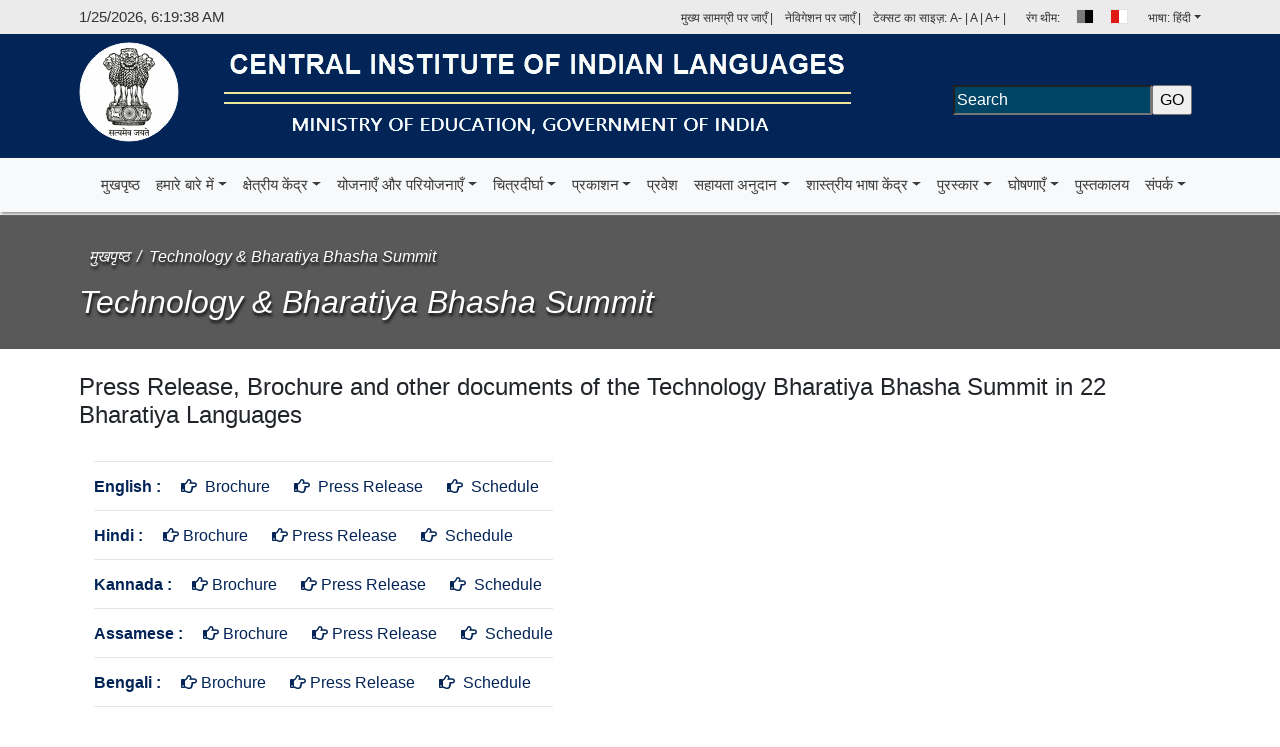

--- FILE ---
content_type: text/html; charset=UTF-8
request_url: https://ciil.gov.in/fitsummit?ln=hi
body_size: 7789
content:
<!DOCTYPE html>
<html lang="en">
<head>
<title>Technology & Bharatiya Bhasha Summit | Official Website of Central Institute of Indian Languages</title>
<meta charset="UTF-8"/>
<meta name="viewport" content="width=device-width, initial-scale=1.0"/>
<meta name="referrer" content="origin"/>
<meta name="description" content="Central Institute of Indian Languages was established to co-ordinate the development of Indian Languages, to bring about the essential unity of Indian languages through scientific studies, Promote inter-disciplinary research, contribute to mutual enrichment of languages, and thus contribute towards emotional integration of people of India."/>
<meta name="keywords" content="ciil,india,karnataka,mysore,Central Institute of Indian Languages, mysuru, anukruti,lipika,language,bhasha,linguistics,landscaping,grants,folklore,geolinguistics,library,gia,homepage,gwn,lsi,wordnet,multivision,multilingual dictionary,dictionary,bilingual" />
<meta name="Developed By" content="Central Institute of Indian Languages" />
<meta name="COPYRIGHT" content="Copyright (c) 2023 by CIIL" />		
<meta name="cache-control" content="no-cache"/>
<link rel="stylesheet" href="https://cdn.jsdelivr.net/npm/@fortawesome/fontawesome-free@5.15.3/css/all.min.css"> 
<link rel="stylesheet" href="css/bootstrap.min.css"> 
<link rel="stylesheet" href="css/animate.css"/>
<link rel="stylesheet" href="css/style.css">		
<script src="css/js/jquery.min.js"></script>
<script src="css/js/bootstrap.min.js"></script>
<script src="css/js/popper.min.js"></script>
<script src="css/js/wow.min.js"></script>
<script src="css/js/animate.min.js"></script>
<script src="css/js/slick.min.js"></script>
<script src="css/js/blis.js"></script>		
</head>
<body> 
<a id="button"><i class="fas fa-chevron-up"></i></a>
<div class="top-head">
<div class="container">
<div class="row">
<div class="col-sm-3 date-time">
<span id="date_time">
<script>
document.write ('<span id="date" style="">', new Date().toLocaleString(), ' </span>')
if (document.getElementById) onload = function ()
{
setInterval ("document.getElementById ('date').firstChild.data = new Date().toLocaleString()", 50)
}
</script>
</span>
</div>
<div class="col-sm-9 text-right">
<ul class="list-inline top-menu">
<li class="list-inline-item"><a href="#content">मुख्य सामग्री पर जाएँ</a>  | </li>
<li class="list-inline-item"><a href="#navigation">नेविगेशन पर जाएँ </a>  | </li>
<li class="list-inline-item text-sizes">टेक्सट का साइज़:  
<span  id="min" onclick="set_font_size('decrease')" title="फ़ॉन्ट का आकार कम करें">A-</span> | <span id="normal" onclick="set_font_size('')" title="डिफ़ॉल्ट फ़ॉन्ट आकार">A</span> | <span id="max" onclick="set_font_size('increase')" title="फ़ॉन्ट आकार बढ़ाएँ">A+</span> |
</li>
<li class="list-inline-item">
<div class="theme-change">
<ul class="mb-0 d-flex p-0">
<li>रंग थीम: </li>
<li>
<div class="theme-item theme-1 dark" title="उच्च कंट्रास्ट दृश्य" tabindex="0"></div>
</li>
<li>
<div class="theme-item theme-2 light" title="मानक दृश्य" tabindex="0"></div>
</li>
</ul>
</div>
</li>
<li class="list-inline-item dropdown">
<a class="dropdown-toggle" href="#"  role="button" data-toggle="dropdown" aria-haspopup="true" aria-expanded="false">भाषा: हिंदी</a>
<div class="dropdown-menu dropdown-menu-lang organisation" aria-labelledby="organisation">
<ul class="list">
<li><a href="/fitsummit" onclick="return confirm('Do you want to change website language in English?');">English</a></li>

<li><a href="/fitsummit?ln=Hi" onclick="return confirm('क्या आप वेबसाइट की भाषा को हिन्दी में बदलना चाहते हैं?');">हिंदी</a></li>
</ul>
</div>
</li>
</ul>
</div>
</div>
</div>
</div>
<header>
<div class="container">
<div class="row">
<div class="col-sm-1">
<img src="images/a_logo.png" tabindex="0" class="img-responsive" width="100" alt ="National Emblem of India."  title="National Emblem of India." style="padding-top:8px;"></div>
<div class="col-sm-8">
<h1><a href="index.php?ln=hi" title="Official Website of Central Institute of Indian Languages">
<img src="images/ciil_english-.png" class="img-responsive" alt="Official Website of Central Institute of Indian Languages"></a></h1>
</div>
<div class="col-sm-3 mg-auto">
<div class="search-box">
<form class="form-inline d-flex justify-content-center md-form form-sm active-pink-2 mt-2" method="get" action="searchresult.php?ln=hi">
<input  type="text" style="background:#004466;" placeholder="Search" aria-label="Search" name="searcht" id="searcht" required >
<!-- <i class="fas fa-search" aria-hidden="true"></i> --> <input type="submit" name="ssearch" id="ssearch" value="GO">
</form>
</div>
</div>
</div>
</div>
</header>
<nav id="navigation" class="navbar navbar-expand-lg navbar-light bg-light">
<div class="container">
<a class="navbar-brand" href="#">सीआईआईएल</a>
<button class="navbar-toggler" type="button" data-toggle="collapse" data-target="#navbarSupportedContent" aria-controls="navbarSupportedContent" aria-expanded="false" aria-label="Toggle navigation">
<span class="navbar-toggler-icon"></span>
</button>
<div class="collapse navbar-collapse" id="navbarSupportedContent" style="font-size: 15px;">
<ul class="navbar-nav mr-auto">
<li class="nav-item">
<a class="nav-link" href="index.php?ln=hi">मुखपृष्ठ <span class="sr-only">((current))</span></a>
</li>
<li class="nav-item dropdown">
<a class="nav-link dropdown-toggle" href="#" id="organisation" role="button" data-toggle="dropdown" aria-haspopup="true" aria-expanded="false">
हमारे बारे में</a>
<div class="dropdown-menu organisation" aria-labelledby="organisation">
<a class="dropdown-item" href="aims.php?ln=hi">उद्देश्य व लक्ष्य</a>
<a class="dropdown-item" href="lookingahead.php?ln=hi">भविष्य की ओर - निदेशक की कलम से</a>
<a class="dropdown-item" href="langtraining.php?ln=hi">भाषा प्रशिक्षण कार्यक्रम</a>
<a class="dropdown-item" href="aboutrlc.php?ln=hi">क्षेत्रीय भाषा केंद्र के बारे में</a>
<a class="dropdown-item" href="aboutlibrary.php?ln=hi">पुस्तकालय के बारे में</a>  
<a class="dropdown-item" href="physical.php?ln=hi">भौतिक सुविधाएँ</a>
<a class="dropdown-item" href="staffmembers.php?ln=hi">एचआर प्रोफाइल</a>
<a class="dropdown-item" href="generaladmin.php?ln=hi">अधिकृत परियोजनाएँ</a>
<a class="dropdown-item" href="rti.php?ln=hi">आरटीआई के तहत खुलासा</a>
<a class="dropdown-item" href="outreach.php?ln=hi">आउटरीच</a>
<a class="dropdown-item" href="primers_book.php?ln=hi">सीआईआईएल-एनसीईआरटी बाल पोथी</a>
<a class="dropdown-item" href="/announcements/Guidelines_for_internship_at_CIIL.pdf?ln=hi" target="_blank">इंटर्नशिप के दिशानिर्देश</a>
</div>
</li>
<li class="nav-item dropdown">
<a class="nav-link dropdown-toggle" href="#" id="centers" role="button" data-toggle="dropdown" aria-haspopup="true" aria-expanded="false">
क्षेत्रीय केंद्र</a>
<div class="dropdown-menu constituents" aria-labelledby="centers">
<a class="dropdown-item" href="erlc.php?ln=hi">ईआरएलसी, भुवनेश्वर</a>
<a class="dropdown-item" href="nrlc.php?ln=hi">एनआरएलसी, पटियाला </a>
<a class="dropdown-item" href="nerlc.php?ln=hi">एनईआरएलसी, गुवाहाटी</a>
<a class="dropdown-item" href="srlc.php?ln=hi">एसआरएलसी, मैसूरु</a>
<a class="dropdown-item" href="utrcl.php?ln=hi">यूटीआरसी, लखनऊ</a>
<a class="dropdown-item" href="utrcs.php?ln=hi">यूटीआरसी, सोलन</a>
<a class="dropdown-item" href="wrlc.php?ln=hi">डब्ल्यूआरएलसी, पुणे</a>
</div>
</li>
<li class="nav-item dropdown">
<a class="nav-link dropdown-toggle" href="#" id="constituents" role="button" data-toggle="dropdown" aria-haspopup="true" aria-expanded="false">
योजनाएँ और परियोजनाएँ</a>
<div class="dropdown-menu constituents" aria-labelledby="constituents">
<a class="dropdown-item" href="https://bharatavani.in" target="_blank" onclick="return confirm('यह लिंक आपको एक बाहरी वेबसाइट पर ले जाएगा.');">भारतवाणी</a>
  <!-- <a class="dropdown-item" href="#">भाषा सागर</a> -->
<a class="dropdown-item" href="https://www.ldcil.org" target="_blank" onclick="return confirm('यह लिंक आपको एक बाहरी वेबसाइट पर ले जाएगा.');">एलडीसी-आईएल</a>
<a class="dropdown-item" href="https://www.ntm.org.in" target="_blank" onclick="return confirm('यह लिंक आपको एक बाहरी वेबसाइट पर ले जाएगा.');">एनटीएम</a>
<a class="dropdown-item" href="https://www.ciil-ntsindia.net/" target="_blank" onclick="return confirm('यह लिंक आपको एक बाहरी वेबसाइट पर ले जाएगा.');">एनटीएस-आई</a>
<a class="dropdown-item" href="#" onclick="return confirm('यह लिंक आपको एक बाहरी वेबसाइट पर ले जाएगा.');">ओडीएनइआईएल</a>
<a class="dropdown-item" href="https://www.sppel.org" target="_blank" onclick="return confirm('यह लिंक आपको एक बाहरी वेबसाइट पर ले जाएगा.');">एसपीपीईएल</a>
<a class="dropdown-item" href="https://neoliterate.ciil.org" target="_blank" onclick="return confirm('यह लिंक आपको एक बाहरी वेबसाइट पर ले जाएगा.');">बाल साहित्य कोष</a>
</div>
</li>
<li class="nav-item dropdown">
<a class="nav-link dropdown-toggle" href="#" id="gallery" role="button" data-toggle="dropdown" aria-haspopup="true" aria-expanded="false">
चित्रदीर्घा</a>
<div class="dropdown-menu gallery" aria-labelledby="gallery">
<a class="dropdown-item" href="gallery.php?ln=hi">तस्वीरें</a>
<a class="dropdown-item" href="video.php?ln=hi">वीडियो</a>
<a class="dropdown-item" href="newsclip.php?ln=hi">अखबारों की कतरनें</a>
<a class="dropdown-item" href="bhashavideos.php?ln=hi">भाषा मंदाकिनी वीडियो</a>
<a class="dropdown-item" href="events.php?ln=hi">आयोजन</a>  
</div>
</li>
<li class="nav-item dropdown">
<a class="nav-link dropdown-toggle" href="#" id="publications" role="button" data-toggle="dropdown" aria-haspopup="true" aria-expanded="false">
प्रकाशन</a>
<div class="dropdown-menu publications" aria-labelledby="publications">
<a class="dropdown-item" href="primers_book.php?ln=hi">सीआईआईएल-एनसीईआरटी बाल पोथी</a>
<a class="dropdown-item" href="publications.php?ln=hi" >सीआईआईएल प्रकाशनों</a>  
<a class="dropdown-item" href="https://store.ciil.org" target="_blank" onclick="return confirm('यह लिंक आपको एक बाहरी वेबसाइट पर ले जाएगा.');">ऑनलाइन पुस्तकें खरीदें</a> 
<a class="dropdown-item" href="https://lri.ciil.org/communities/820070cb-7689-49e2-9510-736020ce412a" target="_blank">ई- सामग्री</a>
</div>
</li>
<li class="nav-item dropdown">
<a class="nav-link" href="admissions.php?ln=hi" id="admissions" role="button"  aria-haspopup="true" aria-expanded="false">
प्रवेश</a>
</li>
<li class="nav-item dropdown">
<a class="nav-link dropdown-toggle" href="#" id="programmes" role="button" data-toggle="dropdown" aria-haspopup="true" aria-expanded="false">
सहायता अनुदान</a>
<div class="dropdown-menu programmes" aria-labelledby="programmes">
<a class="dropdown-item" href="blacklist.php?ln=hi">काली सूचीबद्ध एनजीओ</a>
<a class="dropdown-item" href="normsguide.php?ln=hi">मानदंड और दिशानिर्देश</a>
<a class="dropdown-item" href="mom.php?ln=hi">बैठक का कार्यवृत्त</a>
<a class="dropdown-item" href="expenditure.php?ln=hi">व्यय</a>
<a class="dropdown-item" href="plangrant.php?ln=hi">अनुदान</a>
</div>
</li>
<li class="nav-item dropdown">
<a class="nav-link dropdown-toggle" href="#" id="clangauges" role="button" data-toggle="dropdown" aria-haspopup="true" aria-expanded="false">
शास्त्रीय भाषा केंद्र</a>
<div class="dropdown-menu clanguages" aria-labelledby="clangauges">
<a class="dropdown-item" href="https://shastriyakannada.org/" target="_blank" onclick="return confirm('यह लिंक आपको एक बाहरी वेबसाइट पर ले जाएगा.');">कन्नड़</a>
<a class="dropdown-item" href="#">मलयालम</a>
<a class="dropdown-item" href="https://cesct.ciil.org/indexE.html" target="_blank" onclick="return confirm('यह लिंक आपको एक बाहरी वेबसाइट पर ले जाएगा.');">तेलुगू</a>
<a class="dropdown-item" href="#">ओड़िआ</a>
</div>
</li>
<li class="nav-item dropdown">
<a class="nav-link dropdown-toggle" href="#" id="awards" role="button" data-toggle="dropdown" aria-haspopup="true" aria-expanded="false">
पुरस्कार</a>
<div class="dropdown-menu contacts" aria-labelledby="contacts">
<a class="dropdown-item" href="scholarship.php?ln=hi">छात्रवृत्ति और फैलोशिप योजना</a>
<a class="dropdown-item" href="bhashasamman.php?ln=hi">भाषा भारती सम्मान</a>
</div>
</li>
<li class="nav-item dropdown">
<a class="nav-link dropdown-toggle" href="#" id="announcement" role="button" data-toggle="dropdown" aria-haspopup="true" aria-expanded="false">
घोषणाएँ</a>
<div class="dropdown-menu announcement" aria-labelledby="announcement">
<a class="dropdown-item" target="_blank" href="https://apply.ciil.org" onclick="return confirm('यह लिंक आपको एक बाहरी वेबसाइट पर ले जाएगा.');">भर्ती</a>
<a class="dropdown-item" href="announcement.php?ln=hi">नवीनतम अद्यतन</a>
</div>
</li>
<li class="nav-item dropdown">
<a class="nav-link " href="http://library.ciil.org" id="Library" role="button"  aria-haspopup="true" aria-expanded="false" target="_blank">
पुस्तकालय</a>
</li>
<li class="nav-item dropdown">
<a class="nav-link dropdown-toggle" href="#" id="contacts" role="button" data-toggle="dropdown" aria-haspopup="true" aria-expanded="false">
संपर्क</a>
<div class="dropdown-menu contacts" aria-labelledby="contacts">
<a class="dropdown-item" href="contact_us.php?ln=hi">संपर्क करें</a>
<a class="dropdown-item" href="visitciil.php?ln=hi">मिलने का अनुरोध</a>
</div>
</li>
</ul>
</div>
</div>
</nav>
<script>
$(document).ready(function() {
$('#ebooks').mouseenter(function() {
$('.ebooks').fadeIn();
  });
  $('.ebooks').mouseleave(function() {
$(this).fadeOut();
  });
});
var btn = $('#button');
$(window).scroll(function() {
if ($(window).scrollTop() > 300) {
btn.addClass('show');
} else {
btn.removeClass('show');
}
});
btn.on('click', function(e) {
e.preventDefault();
$('html, body').animate({scrollTop:0}, '300');
});
function showResult(str) {
if (str.length==0) {
document.getElementById("livesearch").InerHTML="";
return;
}
var xmlhttp=new XMLHttpRequest();
xmlhttp.onreadystatechange=function() {
if (this.readyState==4 && this.status==200) {
document.getElementById("livesearch").InerHTML=this.responseText;
}
}
xmlhttp.open("GET","searchpage.php?q="+str,true);
xmlhttp.send();
}
</script>
	
<div class="page-title-bg" id="content">
<div class="page-title">
<div class="container">
<div class="breadcrumbs"><nav>
<ol class="breadcrumb mb-1">
<li class="breadcrumb-item"><a href="/">मुखपृष्ठ</a></li>
<li class="breadcrumb-item active">Technology & Bharatiya Bhasha Summit</li>
</ol>
</nav></div>
<h2>Technology & Bharatiya Bhasha Summit
		</h2>
</div>
</div>
</div>
<div class="container">
<div class="row">
<div class="col-sm-12 mg-auto">
<br>
<h4>
<p>Press Release, Brochure and other documents of the Technology Bharatiya Bhasha Summit in 22 Bharatiya Languages</p>
			
</h4>			
</div>           
</div>		
<div class="row" style="padding-left:30px;">           
<!--
<ul class="list list-unstyled" style="line-height:30px;">
<li>&nbsp;&nbsp;&nbsp;&nbsp;&nbsp;<a href="download\rti_annual_report_22092023.pdf" target="_blank" class="style39 style40"><i class="far fa-hand-point-right"></i>&nbsp;आरटीआई वार्षिक रिपोर्ट 2022-23</a></li> 
<li>&nbsp;&nbsp;&nbsp;&nbsp;&nbsp;<a href="download\English Brochure_FINAL.pdf" target="_blank" class="style39 style40"><i class="far fa-hand-point-right"></i>&nbsp;English Brochure</a></li>
<li>&nbsp;&nbsp;&nbsp;&nbsp;&nbsp;<a href="download\English Press release_FINAL.pdf" target="_blank" class="style39 style40"><i class="far fa-hand-point-right"></i>&nbsp;English Press Release</a></li>
<li>&nbsp;&nbsp;&nbsp;&nbsp;&nbsp;<a href="download\Hindi Brochure_FINAL.pdf" target="_blank" class="style39 style40"><i class="far fa-hand-point-right"></i>&nbsp;Hindi Brochure</a></li>
<li>&nbsp;&nbsp;&nbsp;&nbsp;&nbsp;<a href="download\Hindi Press release_FINAL.pdf" target="_blank" class="style39 style40"><i class="far fa-hand-point-right"></i>&nbsp;Hindi Press Release</a></li>
<li>&nbsp;&nbsp;&nbsp;&nbsp;&nbsp;<a href="download\Kannada_Brochure_FINAL latest.pdf" target="_blank" class="style39 style40"><i class="far fa-hand-point-right"></i>&nbsp;Kannada Brochure</a></li>
<li>&nbsp;&nbsp;&nbsp;&nbsp;&nbsp;<a href="download\Kannada Press release_FINAL.pdf" target="_blank" class="style39 style40"><i class="far fa-hand-point-right"></i>&nbsp;Kannada Press Release</a></li>
</ul>
-->
<ul class="list list-unstyled" style="line-height:10px;">
<!--	<li>&nbsp;&nbsp;&nbsp;&nbsp;&nbsp;<a href="download\rti_annual_report_22092023.pdf" target="_blank" class="style39 style40"><i class="far fa-hand-point-right"></i>&nbsp;RTI Annual Report 2022-23</a></li> -->
<hr>
<li><b>English :</b>&nbsp;&nbsp;&nbsp;&nbsp;&nbsp;<a href="download\English Brochure_FINAL.pdf" target="_blank" class="style39 style40"><i class="far fa-hand-point-right"></i>&nbsp; Brochure</a>
&nbsp;&nbsp;&nbsp;&nbsp;&nbsp;<a href="download\English Press release_FINAL.pdf" target="_blank" class="style39 style40"><i class="far fa-hand-point-right"></i>&nbsp; Press Release</a>
&nbsp;&nbsp;&nbsp;&nbsp;&nbsp;<a href="download\English_Schedule.pdf" target="_blank" class="style39 style40"><i class="far fa-hand-point-right"></i>&nbsp; Schedule</a></li> 
<hr>
<li><b>Hindi :</b>&nbsp;&nbsp;&nbsp;&nbsp;&nbsp;<a href="download\Hindi Brochure_FINAL.pdf" target="_blank" class="style39 style40"><i class="far fa-hand-point-right"></i>&nbsp;Brochure</a>
&nbsp;&nbsp;&nbsp;&nbsp;&nbsp;<a href="download\Hindi Press release_FINAL.pdf" target="_blank" class="style39 style40"><i class="far fa-hand-point-right"></i>&nbsp;Press Release</a>
&nbsp;&nbsp;&nbsp;&nbsp;&nbsp;<a href="download\Hindi_Summit Programme Schedule.pdf" target="_blank" class="style39 style40"><i class="far fa-hand-point-right"></i>&nbsp; Schedule</a></li>
<hr>
<li><b>Kannada :</b>&nbsp;&nbsp;&nbsp;&nbsp;&nbsp;<a href="download\T & BBS CIIL_Brochure_Kannada.pdf" target="_blank" class="style39 style40"><i class="far fa-hand-point-right"></i>&nbsp;Brochure</a>
&nbsp;&nbsp;&nbsp;&nbsp;&nbsp;<a href="download\Kannada Press release_FINAL.pdf" target="_blank" class="style39 style40"><i class="far fa-hand-point-right"></i>&nbsp;Press Release</a>
&nbsp;&nbsp;&nbsp;&nbsp;&nbsp;<a href="download\Kannada_Summit Programme Schedule.pdf" target="_blank" class="style39 style40"><i class="far fa-hand-point-right"></i>&nbsp; Schedule</a></li> 
<hr>
<li><b>Assamese :</b>&nbsp;&nbsp;&nbsp;&nbsp;&nbsp;<a href="download\T & BBS CIIL_Brochure_Assamese.pdf" target="_blank" class="style39 style40"><i class="far fa-hand-point-right"></i>&nbsp;Brochure</a>
&nbsp;&nbsp;&nbsp;&nbsp;&nbsp;<a href="download\Assamese Press release.pdf" target="_blank" class="style39 style40"><i class="far fa-hand-point-right"></i>&nbsp;Press Release</a>
&nbsp;&nbsp;&nbsp;&nbsp;&nbsp;<a href="download\Assamese_Summit Programme Schedule.pdf" target="_blank" class="style39 style40"><i class="far fa-hand-point-right"></i>&nbsp; Schedule</a></li>
<hr>
<li><b>Bengali :</b>&nbsp;&nbsp;&nbsp;&nbsp;&nbsp;<a href="download\T & BBS CIIL_Brochure_Bengali.pdf" target="_blank" class="style39 style40"><i class="far fa-hand-point-right"></i>&nbsp;Brochure</a>
&nbsp;&nbsp;&nbsp;&nbsp;&nbsp;<a href="download\Bengali Press release.pdf" target="_blank" class="style39 style40"><i class="far fa-hand-point-right"></i>&nbsp;Press Release</a>
&nbsp;&nbsp;&nbsp;&nbsp;&nbsp;<a href="download\Bengali_Summit Programme Schedule.pdf" target="_blank" class="style39 style40"><i class="far fa-hand-point-right"></i>&nbsp; Schedule</a></li> 
<hr>
<li><b>Dogri :</b>&nbsp;&nbsp;&nbsp;&nbsp;&nbsp;<a href="download\T & BBS CIIL_Brochure_Dogri.pdf" target="_blank" class="style39 style40"><i class="far fa-hand-point-right"></i>&nbsp;Brochure</a>
&nbsp;&nbsp;&nbsp;&nbsp;&nbsp;<a href="download\Dogri Press release.pdf" target="_blank" class="style39 style40"><i class="far fa-hand-point-right"></i>&nbsp;Press Release</a>
&nbsp;&nbsp;&nbsp;&nbsp;&nbsp;<a href="download\Dogri_Summit Programme Schedule.pdf" target="_blank" class="style39 style40"><i class="far fa-hand-point-right"></i>&nbsp; Schedule</a></li>
<hr>
<li><b>Marathi :</b>&nbsp;&nbsp;&nbsp;&nbsp;&nbsp;<a href="download\T & BBS CIIL_Brochure_Marathi.pdf" target="_blank" class="style39 style40"><i class="far fa-hand-point-right"></i>&nbsp;Brochure</a>
&nbsp;&nbsp;&nbsp;&nbsp;&nbsp;<a href="download\Marathi Press Release.pdf" target="_blank" class="style39 style40"><i class="far fa-hand-point-right"></i>&nbsp;Press Release</a>
&nbsp;&nbsp;&nbsp;&nbsp;&nbsp;<a href="download\Marathi_Schedule.pdf" target="_blank" class="style39 style40"><i class="far fa-hand-point-right"></i>&nbsp; Schedule</a></li>
<hr>
<li><b>Nepali :</b>&nbsp;&nbsp;&nbsp;&nbsp;&nbsp;<a href="download\T & BBS CIIL_Brochure_Nepali.pdf" target="_blank" class="style39 style40"><i class="far fa-hand-point-right"></i>&nbsp;Brochure</a>
&nbsp;&nbsp;&nbsp;&nbsp;&nbsp;<a href="download\Nepali Press release.pdf" target="_blank" class="style39 style40"><i class="far fa-hand-point-right"></i>&nbsp;Press Release</a>
&nbsp;&nbsp;&nbsp;&nbsp;&nbsp;<a href="download\Nepali_Summit Programme Schedule.pdf" target="_blank" class="style39 style40"><i class="far fa-hand-point-right"></i>&nbsp; Schedule</a></li> 
<hr>
<li><b>Tamil :</b>&nbsp;&nbsp;&nbsp;&nbsp;&nbsp;<a href="download\T & BBS Summit CIIL_Brochure_Tamil.pdf" target="_blank" class="style39 style40"><i class="far fa-hand-point-right"></i>&nbsp;Brochure</a>
&nbsp;&nbsp;&nbsp;&nbsp;&nbsp;<a href="download\Tamil Press release.pdf" target="_blank" class="style39 style40"><i class="far fa-hand-point-right"></i>&nbsp;Press Release</a>
&nbsp;&nbsp;&nbsp;&nbsp;&nbsp;<a href="download\Tamil_Summit Programme Schedule.pdf" target="_blank" class="style39 style40"><i class="far fa-hand-point-right"></i>&nbsp; Schedule</a></li> 
<hr>
<li><b>Punjabi :</b>&nbsp;&nbsp;&nbsp;&nbsp;&nbsp;<a href="download\T & BBS CIIL_Brochure_Punjabi.pdf" target="_blank" class="style39 style40"><i class="far fa-hand-point-right"></i>&nbsp;Brochure</a>
&nbsp;&nbsp;&nbsp;&nbsp;&nbsp;<a href="download\Punjabi Press release.pdf" target="_blank" class="style39 style40"><i class="far fa-hand-point-right"></i>&nbsp;Press Release</a>
&nbsp;&nbsp;&nbsp;&nbsp;&nbsp;<a href="download\Punjabi_Summit Programme Schedule.pdf" target="_blank" class="style39 style40"><i class="far fa-hand-point-right"></i>&nbsp; Schedule</a></li> 
<hr>
<li><b>Malayalam :</b>&nbsp;&nbsp;&nbsp;&nbsp;&nbsp;<a href="download\T & BBS CIIL_Brochure_Malayalam.pdf" target="_blank" class="style39 style40"><i class="far fa-hand-point-right"></i>&nbsp;Brochure</a>
&nbsp;&nbsp;&nbsp;&nbsp;&nbsp;<a href="download\Malayalam Press release.pdf" target="_blank" class="style39 style40"><i class="far fa-hand-point-right"></i>&nbsp;Press Release</a>
&nbsp;&nbsp;&nbsp;&nbsp;&nbsp;<a href="download\Malayalam_Summit Programme Schedule.pdf" target="_blank" class="style39 style40"><i class="far fa-hand-point-right"></i>&nbsp; Schedule</a></li> 
<hr>
<li><b>Telugu :</b>&nbsp;&nbsp;&nbsp;&nbsp;&nbsp;<a href="download\Telugu_FINAL Brochure.pdf" target="_blank" class="style39 style40"><i class="far fa-hand-point-right"></i>&nbsp;Brochure</a>
&nbsp;&nbsp;&nbsp;&nbsp;&nbsp;<a href="download\Telugu Press release.pdf" target="_blank" class="style39 style40"><i class="far fa-hand-point-right"></i>&nbsp;Press Release</a>
&nbsp;&nbsp;&nbsp;&nbsp;&nbsp;<a href="download\Telugu_Summit Programme Schedule.pdf" target="_blank" class="style39 style40"><i class="far fa-hand-point-right"></i>&nbsp; Schedule</a></li> 
<hr>
<li><b>Gujarati :</b>&nbsp;&nbsp;&nbsp;&nbsp;&nbsp;<a href="download\T & BBS CIIL_Brochure_Gujarati.pdf" target="_blank" class="style39 style40"><i class="far fa-hand-point-right"></i>&nbsp;Brochure</a>
&nbsp;&nbsp;&nbsp;&nbsp;&nbsp;<a href="download\Gujarati Press release.pdf" target="_blank" class="style39 style40"><i class="far fa-hand-point-right"></i>&nbsp;Press Release</a>
&nbsp;&nbsp;&nbsp;&nbsp;&nbsp;<a href="download\Gujarati_Summit Programme Schedule.pdf" target="_blank" class="style39 style40"><i class="far fa-hand-point-right"></i>&nbsp; Schedule</a></li>
<hr>
<li><b>Kashmiri :</b>&nbsp;&nbsp;&nbsp;&nbsp;&nbsp;<a href="download\T & BBS CIIL_Brochure_Kashmiri.pdf" target="_blank" class="style39 style40"><i class="far fa-hand-point-right"></i>&nbsp;Brochure</a>
&nbsp;&nbsp;&nbsp;&nbsp;&nbsp;<a href="download\Kashmiri Press release.pdf" target="_blank" class="style39 style40"><i class="far fa-hand-point-right"></i>&nbsp;Press Release</a>
&nbsp;&nbsp;&nbsp;&nbsp;&nbsp;<a href="download\Kashmiri_Summit Programme Schedule.pdf" target="_blank" class="style39 style40"><i class="far fa-hand-point-right"></i>&nbsp; Schedule</a></li>
<hr>
<li><b>Maithili :</b> &nbsp;&nbsp;&nbsp;&nbsp;&nbsp;<a href="download\T & BBS Summit CIIL_Brochure_Maithili_29-9-23.pdf" target="_blank" class="style39 style40"><i class="far fa-hand-point-right"></i>&nbsp;Brochure</a>
&nbsp;&nbsp;&nbsp;&nbsp;&nbsp;<a href="download\Maithili Modified Press release_29-9-23.pdf" target="_blank" class="style39 style40"><i class="far fa-hand-point-right"></i>&nbsp;Press Release</a>
&nbsp;&nbsp;&nbsp;&nbsp;&nbsp;<a href="download\Maithili_Summit Programme Schedule.pdf" target="_blank" class="style39 style40"><i class="far fa-hand-point-right"></i>&nbsp; Schedule</a></li>
<hr>
<li><b>Manipuri :</b>&nbsp;&nbsp;&nbsp;&nbsp;&nbsp;<a href="download\T & BBS CIIL_Brochure_Manipuri.pdf" target="_blank" class="style39 style40"><i class="far fa-hand-point-right"></i>&nbsp;Brochure</a>
&nbsp;&nbsp;&nbsp;&nbsp;&nbsp;<a href="download\Manipuri_Press Release.pdf" target="_blank" class="style39 style40"><i class="far fa-hand-point-right"></i>&nbsp;Press Release</a>
&nbsp;&nbsp;&nbsp;&nbsp;&nbsp;<a href="download\Manipuri_Summit Programme Schedule.pdf" target="_blank" class="style39 style40"><i class="far fa-hand-point-right"></i>&nbsp; Schedule</a></li>
<hr>
<li><b>Sanskrit :</b>&nbsp;&nbsp;&nbsp;&nbsp;&nbsp;<a href="download\T & BBS CIIL_Brochure_Sanskrit.pdf" target="_blank" class="style39 style40"><i class="far fa-hand-point-right"></i>&nbsp;Brochure</a> 
&nbsp;&nbsp;&nbsp;&nbsp;&nbsp;<a href="download\Sanskrit Press release.pdf" target="_blank" class="style39 style40"><i class="far fa-hand-point-right"></i>&nbsp;Press Release</a>
&nbsp;&nbsp;&nbsp;&nbsp;&nbsp;<a href="download\Sanskrit_Summit Programme Schedule.pdf" target="_blank" class="style39 style40"><i class="far fa-hand-point-right"></i>&nbsp; Schedule</a></li>
<hr>
<li><b>Santali :</b> &nbsp;&nbsp;&nbsp;&nbsp;&nbsp;<a href="download\T & BBS CIIL_Brochure_Santali.pdf" target="_blank" class="style39 style40"><i class="far fa-hand-point-right"></i>&nbsp;Brochure</a> 
&nbsp;&nbsp;&nbsp;&nbsp;&nbsp;<a href="download\Santali press release.pdf" target="_blank" class="style39 style40"><i class="far fa-hand-point-right"></i>&nbsp;Press Release</a>
&nbsp;&nbsp;&nbsp;&nbsp;&nbsp;<a href="download\Santali_Summit Programme Schedule.pdf" target="_blank" class="style39 style40"><i class="far fa-hand-point-right"></i>&nbsp; Schedule</a></li>
<hr>
<li><b>Urdu :</b>&nbsp;&nbsp;&nbsp;&nbsp;&nbsp;<a href="download\T & BBS CIIL_Brochure_Urdu.pdf" target="_blank" class="style39 style40"><i class="far fa-hand-point-right"></i>&nbsp;Brochure</a>
&nbsp;&nbsp;&nbsp;&nbsp;&nbsp;<a href="download\Urdu Press release.pdf" target="_blank" class="style39 style40"><i class="far fa-hand-point-right"></i>&nbsp;Press Release</a>
&nbsp;&nbsp;&nbsp;&nbsp;&nbsp;<a href="download\Urdu_Summit Programme Schedule.pdf" target="_blank" class="style39 style40"><i class="far fa-hand-point-right"></i>&nbsp; Schedule</a></li>
<hr>
<li><b>Bodo :</b>&nbsp;&nbsp;&nbsp;&nbsp;&nbsp;<a href="download\T & BBS_Brochure_Bodo_final.pdf" target="_blank" class="style39 style40"><i class="far fa-hand-point-right"></i>&nbsp;Brochure</a>
&nbsp;&nbsp;&nbsp;&nbsp;&nbsp;<a href="download\Bodo Press release.pdf" target="_blank" class="style39 style40"><i class="far fa-hand-point-right"></i>&nbsp;Press Release</a> 
&nbsp;&nbsp;&nbsp;&nbsp;&nbsp;<a href="download\Bodo_Schedule.pdf" target="_blank" class="style39 style40"><i class="far fa-hand-point-right"></i>&nbsp; Schedule</a>
</li>
<hr>
<li><b>Odia :</b>&nbsp;&nbsp;&nbsp;&nbsp;&nbsp;<a href="download\T&BBS Summit CIIL_Brochure_Odia_29_9_23.pdf" target="_blank" class="style39 style40"><i class="far fa-hand-point-right"></i>&nbsp;Brochure</a> 
&nbsp;&nbsp;&nbsp;&nbsp;&nbsp;<a href="download\Odia_Press release.pdf" target="_blank" class="style39 style40"><i class="far fa-hand-point-right"></i>&nbsp;Press Release</a> 
&nbsp;&nbsp;&nbsp;&nbsp;&nbsp;<a href="download\Odia_Schedule.pdf" target="_blank" class="style39 style40"><i class="far fa-hand-point-right"></i>&nbsp; Schedule</a>
</li>
<hr>
<li><b>Sindhi :</b> &nbsp;&nbsp;&nbsp;&nbsp;&nbsp;<a href="download\T & BBS_Brochure_Sindhi-final.pdf" target="_blank" class="style39 style40"><i class="far fa-hand-point-right"></i>&nbsp;Brochure</a> 
&nbsp;&nbsp;&nbsp;&nbsp;&nbsp;<a href="download\Sindhi_Press release.pdf" target="_blank" class="style39 style40"><i class="far fa-hand-point-right"></i>&nbsp;Press Release</a> 
&nbsp;&nbsp;&nbsp;&nbsp;&nbsp;<a href="download\Sindhi_Schedule.pdf" target="_blank" class="style39 style40"><i class="far fa-hand-point-right"></i>&nbsp; Schedule</a>
</li>
<hr>
<li><b>Konkani :</b> &nbsp;&nbsp;&nbsp;&nbsp;&nbsp;<a href="download\T & BBS Summit CIIL_Brochure_Konkani.pdf" target="_blank" class="style39 style40"><i class="far fa-hand-point-right"></i>&nbsp;Brochure</a>
&nbsp;&nbsp;&nbsp;&nbsp;&nbsp;<a href="download\Konkani Press release.pdf" target="_blank" class="style39 style40"><i class="far fa-hand-point-right"></i>&nbsp;Press Release</a>
&nbsp;&nbsp;&nbsp;&nbsp;&nbsp;<a href="download\Konkani_Schedule.pdf" target="_blank" class="style39 style40"><i class="far fa-hand-point-right"></i>&nbsp; Schedule</a>
</li>
<hr>
</ul>
		
</div>
</div>
<footer> 
<div class="container">
<div class="foootsec">
<div class="row" style="">
<div class="col-md-12">
<ul class="list list-inline mb-0">
<li class="list-inline-item">
<a href="https://amritmahotsav.nic.in/" target="_blank" title ="आजादी के अमृत महोत्सव" onclick="return confirm('आपको किसी बाहरी वेबसाइट पर पुनर्निर्देशित किया जा रहा है. कृपया ध्यान दें कि केंद्रीय भारतीय भाषा संस्थान (सीआईआईएल) को बाहरी वेबसाइटों की सामग्री और गोपनीयता नीतियों के लिए जिम्मेदार नहीं ठहराया जा सकता है।');" >
<img  src="images/AKAM-logo.png" alt ="आजादी के अमृत महोत्सव" >
</a>
</li>
<li class="list-inline-item">
<a href="http://data.gov.in" target="_blank" title ="डेटा सरकार" onclick="return confirm('आपको किसी बाहरी वेबसाइट पर पुनर्निर्देशित किया जा रहा है. कृपया ध्यान दें कि केंद्रीय भारतीय भाषा संस्थान (सीआईआईएल) को बाहरी वेबसाइटों की सामग्री और गोपनीयता नीतियों के लिए जिम्मेदार नहीं ठहराया जा सकता है।');">
<img  src="images/data-gov_0.png" alt ="डेटा सरकार" >
</a>
</li>
<li class="list-inline-item">
<a href="http://mygov.in" target="_blank" title ="मेरी सरकारी" onclick="return confirm('आपको किसी बाहरी वेबसाइट पर पुनर्निर्देशित किया जा रहा है. कृपया ध्यान दें कि केंद्रीय भारतीय भाषा संस्थान (सीआईआईएल) को बाहरी वेबसाइटों की सामग्री और गोपनीयता नीतियों के लिए जिम्मेदार नहीं ठहराया जा सकता है।');">
<img  src="images/mygovlogo.png" alt="मेरी सरकारी">
</a>
</li>
<li class="list-inline-item">
<a href="https://www.digitalindia.gov.in/" target="_blank" title ="डिजिटल इंडिया" onclick="return confirm('आपको किसी बाहरी वेबसाइट पर पुनर्निर्देशित किया जा रहा है. कृपया ध्यान दें कि केंद्रीय भारतीय भाषा संस्थान (सीआईआईएल) को बाहरी वेबसाइटों की सामग्री और गोपनीयता नीतियों के लिए जिम्मेदार नहीं ठहराया जा सकता है।');">
<img  src="images/Digital-india.png" alt ="डिजिटल इंडिया">
</a>
</li>
<li class="list-inline-item">
<a href="https://www.education.gov.in/" title ="शिक्षा मंत्रालय" onclick="return confirm('आपको किसी बाहरी वेबसाइट पर पुनर्निर्देशित किया जा रहा है. कृपया ध्यान दें कि केंद्रीय भारतीय भाषा संस्थान (सीआईआईएल) को बाहरी वेबसाइटों की सामग्री और गोपनीयता नीतियों के लिए जिम्मेदार नहीं ठहराया जा सकता है।');" target="_blank"><img  src="images/mhrd-logo.png" alt ="शिक्षा मंत्रालय">
</a>
</li>
<li class="list-inline-item">
<a href="https://swayam.gov.in" target="_blank" title ="स्वयं" onclick="return confirm('आपको किसी बाहरी वेबसाइट पर पुनर्निर्देशित किया जा रहा है. कृपया ध्यान दें कि केंद्रीय भारतीय भाषा संस्थान (सीआईआईएल) को बाहरी वेबसाइटों की सामग्री और गोपनीयता नीतियों के लिए जिम्मेदार नहीं ठहराया जा सकता है।');">
<img  src="images/swayam.png" alt ="स्वयं">
</a>
</li>
<li class="list-inline-item">
<a href="http://epathshala.nic.in/" target="_blank" title ="ई पाठशाला" onclick="return confirm('आपको किसी बाहरी वेबसाइट पर पुनर्निर्देशित किया जा रहा है. कृपया ध्यान दें कि केंद्रीय भारतीय भाषा संस्थान (सीआईआईएल) को बाहरी वेबसाइटों की सामग्री और गोपनीयता नीतियों के लिए जिम्मेदार नहीं ठहराया जा सकता है।');">
<img  src="images/epathshala.png" alt ="ई पाठशाला">
</a>
</li>
<li class="list-inline-item">
<a href="https://www.g20.in/" target="_blank" title ="जी-20" onclick="return confirm('आपको किसी बाहरी वेबसाइट पर पुनर्निर्देशित किया जा रहा है. कृपया ध्यान दें कि केंद्रीय भारतीय भाषा संस्थान (सीआईआईएल) को बाहरी वेबसाइटों की सामग्री और गोपनीयता नीतियों के लिए जिम्मेदार नहीं ठहराया जा सकता है।');">
<img  src="images/g20-logo.png" alt ="जी-20">
</a>
</li>
</ul>
</div>
</div>
<div class="row text-center" style="padding-bottom:25px;" >
<div class="col-md-12 footer-links-new mg-auto" style="">
<a href="primers_book.php?ln=hi" target="_blank" style="color:#032457;font-weight: bold;">सीआईआईएल-एनसीईआरटी बाल पोथी</a> &nbsp;I&nbsp; 
<a href="https://store.ciil.org" target="_blank" style="color:#032457;font-weight: bold;" onclick="return confirm('आपको किसी बाहरी वेबसाइट पर पुनर्निर्देशित किया जा रहा है. कृपया ध्यान दें कि केंद्रीय भारतीय भाषा संस्थान (सीआईआईएल) को बाहरी वेबसाइटों की सामग्री और गोपनीयता नीतियों के लिए जिम्मेदार नहीं ठहराया जा सकता है।');">किताबें खरीदें</a> &nbsp;I&nbsp; 
<a href="visitciil.php?ln=hi" target="_blank" style="color:#032457;font-weight: bold;">मिलने का अनुरोध</a> &nbsp;I&nbsp; 
<a href="rti.php?ln=hi" target="_blank" style="color:#032457;font-weight: bold;">आरटीआई</a> &nbsp;I&nbsp; 
<a href="posh.php?ln=hi" target="_blank" style="color:#032457;font-weight: bold;">यौन उत्पीड़न निवारण अधिनियम 2013</a> &nbsp;I&nbsp; 
<a href="langtraining.php?ln=hi" target="_blank" style="color:#032457;font-weight: bold;">भाषा प्रशिक्षण कार्यक्रम</a> &nbsp;I&nbsp; 
<!-- <a href="#" target="_blank" style="color:#032457;font-weight: bold;">HTS</a> &nbsp;I&nbsp; -->
<a href="http://library.ciil.org//" target="_blank" style="color:#032457;font-weight: bold;" aria-label="footer library">पुस्तकालय</a> &nbsp;I&nbsp; 
<a href="feedback.php?ln=hi" style="color:#032457;font-weight: bold;">प्रतिक्रिया</a> &nbsp;I&nbsp;
<a href="dload.php?ln=hi" style="color:#032457;font-weight: bold;">डाउनलोड</a> &nbsp;I&nbsp;
<a href="disclaimer.php?ln=hi" style="color:#032457;font-weight: bold;">अस्वीकरण</a> &nbsp;I&nbsp;
<a href="t_conditions.php?ln=hi" style="color:#032457;font-weight: bold;">नियम और शर्तें</a> &nbsp;I&nbsp;
<a href="w_policies.php?ln=hi" style="color:#032457;font-weight: bold;">वेबसाइट नीतियाँ</a> &nbsp;I&nbsp;
<a href="a_statement.php?ln=hi" style="color:#032457;font-weight: bold;">अभिगम्यता वक्तव्य</a> &nbsp;I&nbsp;
<a href="help.php?ln=hi" style="color:#032457;font-weight: bold;">मदद</a> &nbsp;I&nbsp;
<a href="s_policy.php?ln=hi" style="color:#032457;font-weight: bold;">सुरक्षा नीति</a> &nbsp;I&nbsp;
<a href="sitemap.php?ln=hi" style="color:#032457;font-weight: bold;" >साइटमैप</a>
</div>
</div>
</div>
</div>

<div id="brown-bg" style="padding-bottom: 10px">
<div class="container">
<div class="row">
<div class="col-sm-3 white-heading">
<p class="mb-1"><strong>सीआईआईएल का अनुसरण करें</strong></p>  

<a href="https://www.facebook.com/ciilmysore/" title="फेसबुक" target="_blank" class="icon fb" onclick="return confirm('आपको किसी बाहरी वेबसाइट पर पुनर्निर्देशित किया जा रहा है. कृपया ध्यान दें कि केंद्रीय भारतीय भाषा संस्थान (सीआईआईएल) को बाहरी वेबसाइटों की सामग्री और गोपनीयता नीतियों के लिए जिम्मेदार नहीं ठहराया जा सकता है।');"><i class="fab fa-facebook-f"></i></a>
<a href="https://twitter.com/ciilsocialmedia" class="icon twitter" target="_blank" title="ट्विटर" onclick="return confirm('आपको किसी बाहरी वेबसाइट पर पुनर्निर्देशित किया जा रहा है. कृपया ध्यान दें कि केंद्रीय भारतीय भाषा संस्थान (सीआईआईएल) को बाहरी वेबसाइटों की सामग्री और गोपनीयता नीतियों के लिए जिम्मेदार नहीं ठहराया जा सकता है।');"><i class="fa fa-twitter" aria-hidden="true"><svg viewBox="0 0 24 24" aria-hidden="true" class="r-18jsvk2 r-4qtqp9 r-yyyyoo r-16y2uox r-8kz0gk r-dnmrzs r-bnwqim r-1plcrui r-lrvibr r-lrsllp" style=" width: 16px; fill: white; vertical-align: text-top;"><g><path d="M18.244 2.25h3.308l-7.227 8.26 8.502 11.24H16.17l-5.214-6.817L4.99 21.75H1.68l7.73-8.835L1.254 2.25H8.08l4.713 6.231zm-1.161 17.52h1.833L7.084 4.126H5.117z"></path></g></svg></i></a>
<a href="https://www.youtube.com/@CIILMysoreOfficial" class="icon yt" title="यूट्यूब" target="_blank" onclick="return confirm('आपको किसी बाहरी वेबसाइट पर पुनर्निर्देशित किया जा रहा है. कृपया ध्यान दें कि केंद्रीय भारतीय भाषा संस्थान (सीआईआईएल) को बाहरी वेबसाइटों की सामग्री और गोपनीयता नीतियों के लिए जिम्मेदार नहीं ठहराया जा सकता है।');"><i class="fab fa-youtube"></i></a>
<!-- <a href="#" class="icon ins" target="_blank"><i class="fab fa-instagram"></i></a> -->
</div>
<div class="col-sm-9 white-heading" style="text-align:left">
<div class="mb-2"><span><i class="fas fa-map-pin"></i>&nbsp;भारतीय भाषा संस्थान, उच्चशिक्षा विभाग, शिक्षा मंत्रालय, भारत सरकार, मानसगंगोत्री, हुन्सूर रोड मैसूर, 570006</span></div>
<div class="mb-2">Content on this website is published and managed by Central Institute of Indian Languages.  <br>For any query regarding this website, please contact the web information manager.  <br>Name: Dr. Narayan Choudhary,  <br>Designation: Officer In-Charge, Computer Application Unit, CIIL,  <br>Email ID: n[dot]choudhary[at]gov[dot]in,  <br>Tel No.: +91-821-234-5000 (Reception)   <br>Room No: 320, CIIL, Mysore, Karnataka<br><br>
Last updated on : 19/06/2024 16:02:06</div>
</div>
</div> 
</div>
<div style="border-top:1px solid #eaeaea45;text-align:center;width:100%;margin-top:10px; padding: 10px 0px 0px 0px;">Copyright © <span id="demo">2024</span> | Developed By CIIL, Mysuru | 
<a href="https://jigsaw.w3.org/css-validator/check/referer" title="Valid css" target="_blank" onclick="return confirm('आपको किसी बाहरी वेबसाइट पर पुनर्निर्देशित किया जा रहा है. कृपया ध्यान दें कि केंद्रीय भारतीय भाषा संस्थान (सीआईआईएल) को बाहरी वेबसाइटों की सामग्री और गोपनीयता नीतियों के लिए जिम्मेदार नहीं ठहराया जा सकता है।');">
<img style="border:0;width:88px;height:31px"
src="https://jigsaw.w3.org/css-validator/images/vcss"
alt="Valid css" >
</a> <a href="https://validator.w3.org/nu/?doc=https%3A%2F%2Fciil.gov.in%2F" title="वैध एचटीएमएल" target="_blank" onclick="return confirm('आपको किसी बाहरी वेबसाइट पर पुनर्निर्देशित किया जा रहा है. कृपया ध्यान दें कि केंद्रीय भारतीय भाषा संस्थान (सीआईआईएल) को बाहरी वेबसाइटों की सामग्री और गोपनीयता नीतियों के लिए जिम्मेदार नहीं ठहराया जा सकता है।');">
<img style="border:0;width:88px;height:31px" src="images/HTML5_certified_logo.png" alt="Valid css">
</a><br><br>
</div>
</div>
</footer> 
<script>
var d = new Date();
document.getElementById("demo").innerHTML = d.getFullYear();
</script>  
</body>
</html> 	

--- FILE ---
content_type: text/css
request_url: https://ciil.gov.in/css/style.css
body_size: 7785
content:
/*button swither*/

.theme-change ul li {
    margin: 0 0.5rem;
	list-style: none;
}

    .theme-change ul li .theme-item {
        height: 15px;
        width: 18px;
        display: flex;
        border: 1px solid #e4e4e4;
        cursor: pointer;
    }

        .theme-change ul li .theme-item:before, .theme-change ul li .theme-item:after {
            width: 50%;
            content: "";
        }

        .theme-change ul li .theme-item.theme-1:before {
            background-color: #797979;
        }

        .theme-change ul li .theme-item.theme-1:after {
            background-color: #030303;
        }

        .theme-change ul li .theme-item.theme-2:before {
            background-color: #df1a14;
        }

        .theme-change ul li .theme-item.theme-2:after {
            background-color: #fff;
        }


/*button swither*/

.top-menu .list-inline-item {
    font-size: 0.8em;
}

html {
  scroll-behavior: smooth;
  font-size: 100%;
}
.text-sizes{cursor:pointer;}
h5 {
    color: #1d5590;
    margin-top: 0.5rem;
}
a {
    font-weight: 500;
}
a:hover {
    color: #032457;
}
.top-head {
    background: #ebebeb;
    color: #333;
    padding: 6px 0px;
    font-size: .94em;
    font-weight: 500;
}
.top-head p, .top-head ul {
    margin-top: 0;
    margin-bottom: 0rem;
}
.top-head a {
    color: #333;
}
.top-head a:hover {
    color: #032457;
}
.black {
    background: #4f4f4f;
    padding: 7px;
    text-transform: uppercase;
    color: #fff !important;
}
.white {
    background: #fff;
    padding: 7px;
    text-transform: uppercase;
    color: #000 !important;
}
.minus, .plus{
    cursor: pointer;
}
.minus:hover, .plus:hover{
    color: #032457;
}
header {
    background: #032457;
}

button.active {
    color: red;
    background: #c5dcff;
}
.nav-item {
  position: relative;
}

.navbar-collapse ul li a.nav-link:before {
    position: absolute;
    bottom: -5px;
    left: 0;
    width: 100%;
    height: 2px;
    background: transparent;
    content: '';
    opacity: 0;
    -ms-transition: opacity 0.3s, -webkit-transform 0.3s;
    -webkit-transition: opacity 0.3s, -webkit-transform 0.3s;
    transition: opacity 0.3s, transform 0.3s;
    -ms-transform: translateY(10px);
    -webkit-transform: translateY(10px);
    transform: translateY(10px);
}

.navbar-collapse ul li:hover a.nav-link:before {
	opacity: 1;
	-ms-transform: translateY(0px);
	-webkit-transform: translateY(0px);
	transform: translateY(0px);
	bottom: 0px;
	background: #032457;
}
.dropdown-item{font-size:.94em}
.dropdown-item:hover, .dropdown-item:focus {
    color: #ffffff;
    text-decoration: none;
    background-color: #032457;
}
.dropdown-menu {
  border: 0px;
}
.navbar-light .navbar-brand {
    color: rgba(0,0,0,.9);
    display: none;
}
.bg-light {
    background-color: #fff;
    margin-bottom: 3px;
    box-shadow: 1px 2px 3px #919191;
}
.navbar-nav .dropdown-menu {
    box-shadow: 1px 2px 3px #313131;
}
.navbar-light .navbar-nav .nav-link {
    color: #3b3b3b;
    font-weight: 500;
}
.navbar-light .navbar-nav .nav-link:focus, .navbar-light .navbar-nav .nav-link:hover {
    color: #032457;
}
.carousel-item img{
	width:100%;
}
.panel-body{
    margin: 5px 15px;
    box-shadow: 1px 2px 12px #ddd;
}
.caret::after {
    display: inline-block;
    margin-left: .255em;
    vertical-align: .255em;
    content: "";
    border-top: .3em solid;
    border-right: .3em solid transparent;
    border-bottom: 0;
    border-left: .3em solid transparent;
	float:right;
	margin-top:10px;
}
/*
.page-title-bg {
    background: url(../images/lab.jpg);
    background-attachment: fixed;
}
*/
.page-title {
    padding: 20px 0px;
    background: #000000b0;
    background-image: linear-gradient(to right, #089ee859, #28a7455e);
    background: #000000a6;
    color: #fff;
    font-style: italic;
    text-shadow: 1px 3px 3px #111;
}
/*index page*/
.close{
position: absolute;
top: -10px;
right: -10px;
text-shadow: none;
opacity: 1;
color: white;
border-radius: 50%;
}
button.close{
padding: 2px 7px 8px 7px;
}
@media(min-width:576px){
.modal-dialog{
min-width: 700px;
}
}

#carouselButtons {
position: absolute;
bottom: 0px;
transform: translate(-50%, 0);
left: 50%;
background: #ededed;
border-top-left-radius: 20px;
border-top-right-radius: 10px;
}
#marq, #marq1{width:calc(100% - 90px);overflow: hidden;
display: inline-block;}
#marqButtons, #marq1Buttons {
display:inline-block;
background: #ededed;
width:85px;
vertical-align: bottom;
}
/*index page*/
/*footer page*/
.icon{
height: 40px;
width: 40px;
border-radius: 50%;
display: inline-block;
margin-right: 5px;
color: white;
text-align: center;
line-height: 42px;
}    
.icon:hover{
color: white;
}    
.icon.fb{
background-color: #1877f2;
}
.icon.twitter{
background-color: #000000;
}
.icon.yt{
background-color: #ff0000;
}
.icon.ins{
background-color: #7232bd;
}
.fa-twitter:before {
display:none;
}
a{color:#032457}
a:hover{color:#0751c3}
/*footer page*/

.foootsec{
	text-align:center;
}
.foootsec img {
    width: 15%;
}
.footer-links-new a {
    color: #6c757d;
}
.footer-links-new a:hover {
    color: #032457;
}
footer {
    padding: 30px 0px 0px 0px;
    border-top: 1px solid #faba5b;
    box-shadow: 1px -2px 14px #dbdbdb;
}
.foootsec ul li{
	width: 10%;
    text-align: center;
}
.foootsec ul li img{
	width:80%;
}
#brown-bg {
    background: #032457;
    padding: 20px 0px;
    color: #fff;
    border-top: 3px solid #faba5b;
    margin-bottom: -25px;
}

.regional-section {
    text-align: center;
    padding: 15px 0px 50px 0px;
    box-shadow: 0px 0px 4px #797979;
    margin-top: 2px;
    margin-bottom: 3px;
}
.regional-section .col-sm-3 {
    PADDING: 1PX;
}
.regional-section h5 {
    color: #434343;
    margin-bottom: 15px;
}
.inner-box h5 {
    color: #fff;
}
.inner-box a {
    color: #003a6a;
}
.inner-box {
    /* border-top: 1px solid #ff9800; */
    margin-top: 20px;
    padding: 0px 10px;
    border-radius: 7px;
}
.inner-box .locate {
    background: #ffffff;
    color: #090909;
    padding: 2px 10px;
    font-size: 0.75em;
    margin: 0px 2px;
}
.region-box-bg {
    background: #0303036b;
    padding: 50px 0px;
    /* margin-top: 10px; */
    /* margin-bottom: 10px; */
    border: 0px solid #28b4c0;
    border-radius: 0px;
}
.region-box-bg .fa, .region-box-bg .fas {
    font-weight: 900;
    color: #032457;
}
.region-box-nrlc{
    background-image: url("../images/nrlc.png");
	background-size:contain;
	background-size:110%;
	transition: all .3s ease-in-out
}
.region-box-nrlc:hover{
	background-size:100%;
}
.region-box-erlc{
	background-image: url('../images/erlc.png');
	background-size:contain;
	background-size:110%;
	transition: all .3s ease-in-out;
}
.region-box-erlc:hover{
	background-size:100%;
}
.region-box-srlc{
    background-image: url("../images/srlc.jpg");
	background-size:contain;
	background-size:110%;
	transition: all .3s ease-in-out
}
.region-box-srlc:hover{
	background-size:100%;
}

.region-box-utrclucknow{
    background-image: url("../images/utrclucknow.png");
	background-size:contain;
	background-size:110%;
	transition: all .3s ease-in-out
}
.region-box-utrclucknow:hover{
	background-size:100%;
}
.region-box-utrcsolan{
    background-image: url("../images/utrcsolan.png");
	background-size:contain;
	background-size:110%;
	transition: all .3s ease-in-out
}
.region-box-utrcsolan:hover{
	background-size:100%;
}
.region-box-wrlc{
    background-image: url("../images/wrlc.png");
	background-size:contain;
	background-size:110%;
	transition: all .3s ease-in-out
}
.region-box-wrlc:hover{
	background-size:100%;
}
.region-box-nerlc{
    background-image: url("../images/nerlc.png");
	background-size:contain;
	background-size:110%;
	transition: all .3s ease-in-out
}
.region-box-nerlc:hover{
	background-size:100%;
}
/*.region-box:hover {
    background: #f1f1f1;
}*/
.region-box img{
    width:30px;
}

.resource-section {
    text-align: center;
    padding: 50px 0px;
    border-bottom: 1px solid #aeaeae;
    background: #fff;
}

.resource-section ul li {
    border: 1px solid #ccc;
    width: 13%;
    padding: 15px 0px;
    transition: 0.5s;
	background: #fff;
}
.resource-section ul li:hover {
    box-shadow: 1px 1px 3px #d1d1d1;
}
.resource-section img {
    width: 80%;
    margin-bottom: 0px;
    border-radius: 0px;
}
.resource-section p {
   margin:0px;
   
}
.resource-section a {
    color: #434343;
}
.resource-section .fa, .resource-section .fas {
    font-size: 3.13em;
    margin-bottom: 15px;
    color: #fff;
}
.activity-box{
    border: 1px solid #ccc;
    padding: 10px 10px;
    margin-bottom:5px;
}
.activity-box ul li{
	border-bottom: 1px solid #f3efef;
    padding: 3px 0px;
}

.activity-box h5 {
    color: #fff !important;
    padding: 7px 10px;
    /* color: #495057; */
    font-size: 1.13em;
    border: 1px solid #ccc;
    margin: 0px;
    margin-bottom: 15px;
    background: #7b2300 !important;
}
.activity-box .tab-content {
    border: 0px solid #dfdbdb;
    padding: 0px 0px;
    margin-top: 15px;
}
.activity-box .nav-link {
    padding: 5px 10px;
}
.activity-box .fa, .activity-box .fas{
    color: #fff;
}
.circle{
    border-radius: 100%;
    width: 125px;
    height: 125px;
    margin: auto;
	transition:.3s;
	color:#fff;
}
.circle:hover {
    background: #dfdfdf;
    color: #727272 !important;
    border: 1px solid #ccc;
}
.c1{
	background:#EC6A5A;
}
.c2{
	background:#3D8A34;
}
.c3{
	background:#9152A5;
}
.c4{
	background:#C20F0F;
}
.c5{
	background:#FAAF36;
}
.c6{
	background:#087F8F;
}
.icn{
    font-size: 4rem;
    position: relative;
    top: 25%;
}
.resource-text{
	margin-top: 10px;
}
.resource-text h4{
	font-size: 1.13em;
	color:#797979;
}
.ncert-resource {
    text-align: center;
}
.resource-box{
    padding: 50px 0px;
	transition:.7s;
}
.resource-box:hover {
    box-shadow: 2px 2px 40px #ccc;
}
.resource-box:hover .resource-text h4{
	color: #032457;
}

.event {
    background-image: linear-gradient(-90deg, #2081a0, #209043);
    text-align: center;
    padding: 10px 20px;
    color: #fff;
    background: #0D668C;
    font-size: 1.31em;
}
.update {
    padding: 10px 20px;
    color: #fff;
    background-image: linear-gradient(-90deg, #730648, #6537ff);
    text-align: center;
    background: #FAAF36;
    font-size: 1.31em;
}
.tour {
    padding: 10px 20px;
    color: #fff;
    background-image: linear-gradient(-90deg, #163884, #0f97a0);
    text-align: center;
    background: #9152A6;
    font-size: 1.31em;
}

.notification{
	background: #FFF3DD;
    padding: 15px;
}

.promo-section {
    padding: 0px 0px;
}
.promo-section-border {
    padding: 10px 20px 30px 20px;
    background: #eff6fc;
    box-shadow: 1px 2px 3px #e6e6e6;
}
.promo-section iframe {
    height: 200px;
    padding: 10px;
    box-shadow: 1px 2px 3px #cdcdcd;
    background: #d9eaf8;
}
.promo {
    color: #434343;
    /* background: white; */
    /* width: 170px; */
    /* text-align: center; */
    /* position: relative; */
    /* top: -30px; */
    /* font-weight: 600; */
    margin-bottom: 28px;
}
.video-box iframe {
    border: 5px solid #ecedf0;
}
.counter-section {
    background: url(../images/pattern.jpg);
    color: #fff;
    background-attachment: fixed;
	text-align: center;
}
.counter-section-bg {
    padding-top: 40px;
    padding-bottom: 20px;
    background: #6634f2eb;
    background-image: linear-gradient(-90deg, #5a6ec2e0, hsla(336, 76%, 39%, 0.88));
}
.counter-section .counter-icon {
    border: 4px solid #fff;
    height: 100px;
    width: 100px;
    border-radius: 100%;
    margin: 0 auto;
    margin-bottom: 20px;
	transition:1s;
}
.counter-section .counter-icon:hover {
    border-radius: 0px;
    border-color: #ffdaa4;
}
.counter-section .counter-icon:hover .fab, .counter-section .counter-icon:hover .fas {
	color:#ffdaa4;
}
.counter-section .counter-icon .fas, .counter-section .counter-icon .fab {
    font-size: 2rem;
    position: relative;
    top: 34.5%;
	transition:1s;
}


.slick-slide {
    margin: 0px 20px;
}

.slick-slide img {
    width: 100%;
	height:115px;
	border:1px solid #cbe5e6;
	padding:2px;
}

.slick-slider
{
    position: relative;
    display: block;
    box-sizing: border-box;
    -webkit-user-select: none;
    -moz-user-select: none;
    -ms-user-select: none;
            user-select: none;
    -webkit-touch-callout: none;
    -khtml-user-select: none;
    -ms-touch-action: pan-y;
        touch-action: pan-y;
    -webkit-tap-highlight-color: transparent;
}

.slick-list
{
    position: relative;
    display: block;
    overflow: hidden;
    margin: 0;
    padding: 0;
}
.slick-list:focus
{
    outline: none;
}
.slick-list.dragging
{
    cursor: pointer;
}

.slick-slider .slick-track,
.slick-slider .slick-list
{
    -webkit-transform: translate3d(0, 0, 0);
       -moz-transform: translate3d(0, 0, 0);
        -ms-transform: translate3d(0, 0, 0);
         -o-transform: translate3d(0, 0, 0);
            transform: translate3d(0, 0, 0);
}

.slick-track
{
    position: relative;
    top: 0;
    left: 0;
    display: block;
}
.slick-track:before,
.slick-track:after
{
    display: table;
    content: '';
}
.slick-track:after
{
    clear: both;
}
.slick-loading .slick-track
{
    visibility: hidden;
}

.slick-slide
{
    display: none;
    float: left;
    height: 100%;
    min-height: 1px;
}
[dir='rtl'] .slick-slide
{
    float: right;
}
.slick-slide img
{
    display: block;
}
.slick-slide.slick-loading img
{
    display: none;
}
.slick-slide.dragging img
{
    pointer-events: none;
}
.slick-initialized .slick-slide
{
    display: block;
}
.slick-loading .slick-slide
{
    visibility: hidden;
}
.slick-vertical .slick-slide
{
    display: block;
    height: auto;
    border: 1px solid transparent;
}
.slick-arrow.slick-hidden {
    display: none;
}
.initiatives {
    padding-top: 35px;
    padding-bottom: 50px;
}
.initiatives h5 {
    color: #434343;
    border-bottom: 1px solid #d9e9e8;
    padding: 10px 0px;
    margin-bottom: 35px;
}



#button {
  display: inline-block;
  background-color: #FF9800;
  width: 50px;
  height: 50px;
  text-align: center;
  border-radius: 4px;
  position: fixed;
  bottom: 12px;
  right: 30px;
  transition: background-color .3s, 
    opacity .5s, visibility .5s;
  opacity: 0;
  visibility: hidden;
  z-index: 1000;
}
#button::after {
 /* content: "\f077";*/
  font-family: FontAwesome;
  font-weight: normal;
  font-style: normal;
  font-size: 2em;
  line-height: 50px;
  color: #fff;
}
#button:hover {
  cursor: pointer;
  background-color: #333;
}
#button:active {
  background-color: #555;
}
#button.show {
  opacity: 1;
  visibility: visible;
}
#button .fas {
    font-size: 1.88em;
    margin-top: 9px;
    color: #FFF;
}


.hb {
    border-bottom: 2px solid #a2a2a2;
    width: 5%;
    margin-bottom: 30px;
    transition: width 0.5s;
    -webkit-transition: width 0.5s;
}
.heading-border:hover .hb {
    width: 8%;
    border-bottom: 2px solid #97244E;
}
.content {
    margin: 45px 0px;
}
.depart{
    margin-bottom: 32px;
}
.depart li a{
    color: #4f4f4f;
    font-size: 1.13em;
    font-weight: 500;
}
.depart li a:hover {
    color: #26a6d1;
}
.depart li {
    padding: 5px 15px;
    box-shadow: 1px 1px 30px #e4e1e1de;
    border-left: 2px solid #032457;
    margin-bottom: 7px;
    transition: .3s;
}
.depart li:hover {
    box-shadow: 0px 0px 0px #e4e1e1de;
}
.division li {
    border-left: 2px solid #1e7e34;
}
.cells li {
    border-left: 2px solid #007bff;
}

.activity-sec {
    padding: 50px 0px;
    color: #032457;
}
.activity-slider .carousel-item img {
    width: 100%;
    height: 256px;
}
.notification ul li a {
    color: #141414;
    text-decoration: none;
    background-color: transparent;
}
.notification ul li{
    border-bottom: 1px solid #e0e0e0;
    padding: 5px 0px;
    margin-bottom: 8px;
}
.card-body {
    flex: 1 1 auto;
    min-height: 1px;
    padding: 20px 30px;
    margin: 10px 0px;
    border-radius: 4px;
    /* box-shadow: inset 1px -1px 10px rgba(109, 109, 109, 0.28); */
    border: 1px solid #e3e3e3;
    box-shadow: 1px 2px 3px #e7e7e7;
    /* border-top: 0px; */
}
.card-body ul li a {
    color: #032457;
}
.card-body ul li a:hover{
	color:#007bff;
}
.card-body ul{
	margin-bottom:0px;
}
.page-content a, .dept-content a{
	color:#111;
}
.page-content a:hover, .page-content a:focus{
	color:#032457;
}
.dept-content a:hover, .dept-content a:focus{
	color:#032457;
}
.page-content ul li{
	color:#111;
}
.page-content h4{
    color: #032457;
}

.table-bordered td, .table-bordered th {
    border: 1px solid #034085;
}
.table td, .table th {
    padding: 5px 10px;
    font-weight: 500;
}
.table thead th {
    border-bottom: 2px solid #034085;
    background: #c6dbf3;
}
.top th {
    color: #032457;
    background: #f1f1f1;
    font-weight: 700;
}
.top th span{
    color: #0c278d;
	font-weight:400;
}
.contact-table{
    margin-top: 50px;
}

.nmbr-section h4{
    margin-bottom: 20px;
}
.nmbr-section .rotate{
    transform: rotate(110deg);
}
.nmbr-section .fa{
    color: #797979;
}
.nmbr-section .ph {
    font-weight: 600;
}
.nmbr-section .ph:hover {
    color: #032457;
}
.btn-container{
	text-align:right;
}
.btn-container button{
	border:none;
	font-weight:500;
}
.btn-container button:hover{
	color:#032457;
}


.tz-gallery {
    padding: 40px;
}
.tz-gallery .row > div {
    padding: 2px;
}

.tz-gallery .lightbox img {
    width: 100%;
    border-radius: 0;
    position: relative;
}

.tz-gallery .lightbox:before {
    position: absolute;
    top: 50%;
    left: 50%;
    margin-top: -13px;
    margin-left: -13px;
    opacity: 0;
    color: #fff;
    font-size: 1.63em;
    font-family: 'Font Awesome 5 Free';
    content: '\f061';
    pointer-events: none;
    z-index: 9000;
    transition: 0.4s;
}
.tz-gallery .lightbox:after {
    position: absolute;
    top: 0;
    left: 0;
    width: 100%;
    height: 100%;
    opacity: 0;
    background-color: rgba(46, 132, 206, 0.7);
    content: '';
    transition: 0.4s;
}
.tz-gallery .lightbox:hover:after,
.tz-gallery .lightbox:hover:before {
    opacity: 1;
}
.baguetteBox-button {
    background-color: transparent !important;
}
.gallery-section .tz-gallery img {
    width: 100%;
    height: 220px;
    border: 2px solid #ddd5d5;
    box-shadow: 1px 2px 3px #5e5e5e;
    border-radius: 8px;
}
.gallery-section{
    padding: 30px 0px;
}



.profile-section {
    margin-bottom: 20px;
    /* background: #f6f6f6; */
    padding: 25px 25px 20px 25px;
    /* box-shadow: 1px 1px 10px #d9d9d9; */
    /* border-left: 2px solid #032457; */
    border-bottom: 1px solid #eee;
	transition: 0.5s;
}
.profile-section:hover {
    box-shadow: 1px 2px 20px #d9d9d9;
}
.profile-section .col-sm-1 {
    border-right: 1px solid #032457;
}
.profile-section h4 {
    text-shadow: none;
    color: #1d5590;
    font-size: 1.13em;
}
.profile-img{
	text-align: right;
}
.profile-img img {
   /* border: 1px solid #474747;
    box-shadow: 1px 4px 28px #ccc;
    width: 100%;
    border-radius: 180%;
    height: 85px;*/
	
	border: 1px solid #c7c7c7;
    box-shadow: 2px 2px 4px #b2b2b2;
    width: 75px;
    height: 90px;
}
.profile-desc {
    background: rgb(240, 240, 240);
    padding: 10px 40px;
    margin-top: 20px;
    box-shadow: 0px 2px 3px #aeaeae;
}
.address-section{
   /* background: #F6F6F6;
    padding: 20px 40px;*/
}
.clr{
    color: #032457;
}
.address-section h6 {
    margin-bottom: 1.5rem;
}
.admin-profile {
    margin-bottom: 20px;
    padding: 25px 25px;
 
    border-bottom: 1px solid #eee;
	transition: 0.5s;
}
.admin-profile .col-sm-3 {
    padding: 0px;
}
.admin-profile:hover {
    box-shadow: 1px 2px 20px #d9d9d9;
}
.admin-profile .col-sm-3 {
    border-right: 1px solid #032457;
}
.admin-profile h4 {
    text-shadow: none;
    color: #1d5590;
    font-size: 1.13em;
}
.admin-profile-img img {
    /* width: 100%; */
    /* border: 1px solid #474747; */
    /* box-shadow: 1px 4px 28px #ccc; */
    /* border-radius: 100%; */
    /* height: 80px; */
    border: 1px solid #c7c7c7;
    box-shadow: 2px 2px 4px #b2b2b2;
    width: 90%;
    height: 85px;
}
.mg-auto{
	margin:auto;
}

.nav-pills{
    box-shadow: 1px 2px 8px #b2b2b2;
    padding: 20px 20px;
    background: #eeeeee85;
}
.nav-pills .nav-link.active, .nav-pills .show>.nav-link {
    color: #fff;
    background-color: #032457;
    border-radius: 0px;
}
.nav-pills .nav-link {
    padding: 8px 25px;
}
.tab-content{
    border: 1px solid #dfdbdb;
    padding: 20px 20px;
}

.book-box img {
    width: 80%;
    margin-bottom: 10px;
    border-radius: 0px;
}
.book-box {
    padding: 30px 0px;
	background: #fff;
}
.book-box ul li {
    border: 1px solid #ccc;
    width: 15%;
    padding: 15px 0px;
    transition: 0.5s;
	text-align: center;
}
.book-box ul li:hover {
    box-shadow: 1px 1px 3px #d1d1d1;
}
.book-box p {
    margin-bottom: 0rem;
}

.analytic-section {
    background-image: linear-gradient(-90deg, #208B63, #51307E);
    padding: 40px 20px;
}
.analytic-box {
    text-align: center;
    color: #fff;
    margin: 10px 0px;
}
.analytic-box h4{
    font-weight: 400;
    font-style: italic;
	margin-bottom:0px;
}
.analytic-box h6{
	margin-bottom:0px;
}
.analytic-box img{
    width: 30%;
    margin-bottom: 2px;
}



#button {
  display: inline-block;
  background-color: #FF9800;
  width: 50px;
  height: 50px;
  text-align: center;
  border-radius: 4px;
  position: fixed;
  bottom: 12px;
  right: 30px;
  transition: background-color .3s, 
    opacity .5s, visibility .5s;
  opacity: 0;
  visibility: hidden;
  z-index: 1000;
}
#button::after {
 /* content: "\f077";*/
  font-family: FontAwesome;
  font-weight: normal;
  font-style: normal;
  font-size: 2em;
  line-height: 50px;
  color: #fff;
}
#button:hover {
  cursor: pointer;
  background-color: #333;
}
#button:active {
  background-color: #555;
}
#button.show {
  opacity: 1;
  visibility: visible;
}
#button .fas {
    font-size: 1.88em;
    margin-top: 9px;
    color: #FFF;
}

.red-box{
	background: #b81626;
    color: #efefef;
    padding: 50px 30px;
}
.nmbr-section .col-sm-3{
    border-right: 2px solid #B81626;
}
.nmbr-section .fa {
    color: #efefef;
}



.mega-dropdown-menu {
    width: 55rem;
    left: -30vw;
	padding:15px;
}
.mega-dropdown-menu h6{
    background: #032457;
    color: #fff;
    padding: .35rem 1.5rem;
}
.brd{
	border-left:1px solid #ccc;
	border-right:1px solid #ccc;
}
.heading6{
	color:#032457;
}

.cover-section a{
	 text-decoration:none;
}
.cover-section{
	margin-bottom:50px;
}
.cover-box {
    border-left: 2px solid #032457;
    border-bottom: 2px solid #032457;
    padding: 10px;
    text-align: center;
}
.cover-box:hover {
	border-left: 2px solid #d1d1d1;
    border-bottom: 2px solid #d1d1d1;
    background: #f3f3f3;
}
.cover-box img {
    width: 70%;
    box-shadow: 1px 2px 3px #ccc;
    margin-bottom: 10px;
}
.cover-box h6 {
    padding: 5px;
    margin: 0px;
}
.language-tab{
    box-shadow: 1px 2px 8px #b2b2b2;
    padding: 20px 20px;
    background: #eeeeee85;
}

.res-box {
    /* border: 1px solid #ccc; */
    padding: 10px 0px;
    transition: 0.5s;
    /* background: #f4f4f4; */
    margin: 15px 0px;
}
/*
.res-box img{
	width: 50%;
    margin-bottom: 0px;
    border-radius: 0px;
}*/
.res-box img {
    width: 55%;
    margin-bottom: 25px;
    border-radius: 100px;
    border: 1px solid #e0effc;
    padding: 5px;
    box-shadow: 6px 6px 8px #fafbfc;
	transition:0.3s;
}
.resource-section .col-sm-2 {
    border: 1px solid #f1f1f1;
}
.resource-section .col-sm-2:hover{
    background: #e3ecf3;
}
.res-box img:hover {
    box-shadow: 0px 0px 0px #fafbfc;
}
.res-box a {
    color: #032457;
    font-weight: 500;
}
.res-box a:hover {
    color:#434343;
	text-decoration:none;
}



.content {
    margin: 0px 0px;
    background-color: #f3f3f3;
    padding: 15px 0px;
}
.content .container{
    background: #fff;
    padding: 35px 50px;
    box-shadow: 1px 2px 3px #ccc;
}
.card-body {
    background: #f3f3f3;
}
.dept-content {
    margin: 0px 0px;
    background-color: #f3f3f3;
    padding: 15px 0px;
}
.dept-content .container{
    background: #fff;
    padding: 35px 50px;
    box-shadow: 1px 2px 3px #ccc;
}


.res-box svg {
    overflow: hidden;
    vertical-align: middle;
    width: 100px;
    height: 100px;
    margin-bottom: 10px;
}





@media (min-width: 500px) {
  #button {
    margin: 30px;
  }
}

@media only screen and (max-width: 768px) {
 .navbar-light .navbar-brand {
    color: rgba(0,0,0,.9);
    display: block;
}
.mega-dropdown-menu {
    width: 100%;
}
.resource-section ul li {
    width: 31%;
    margin-bottom: 5px;
}
.book-box ul li {
    width: 31%;
    margin-bottom: 5px;
}
.list-inline-item:not(:last-child) {
    margin-right: 0rem;
}

}

@media (max-width: 1020px){
	.regional-section .col-sm-3 {
    flex: 0 0 50%;
    max-width: 50%;
}
.activity-box {
    margin-bottom: 10px;
}


.activity-box a{
    font-size: 1em;
}
.activity-box h5 {
    font-size: 1.25em !important;
}
.activity-box .nav-link {
    font-size: 1.25em !important;
}
.inner-box .locate {
    font-size: 1em !important;
}
.navbar-light .navbar-nav .nav-link {
    font-size: 1em !important;
}

.promo-section .col-sm-3{
    flex: 0 0 25%;
    max-width: 25%;
}
.resource-section .col-sm-2{
    flex: 0 0 50%;
    max-width: 50%;
}
.activity-sec .col-sm-4 {
    flex: 0 0 100%;
    max-width: 100%;
}
.card-body .col-sm-6 {
    flex: 0 0 100%;
    max-width: 100%;
}
table{
	margin-bottom: 1rem;
    color: #212529;
    display: block;
    width: 100%;
    overflow-x: auto;
}
.activity-sec .col-sm-6 {
    flex: 0 0 100%;
    max-width: 100%;
}
.scroll-content-announcement {
    height: 250px !important;
}
.listen-book{
	margin:10px;
	float:left;
}
.list-border .col-sm-6 {
    flex: 0 0 100%;
    max-width: 100%;
} 

.profile-section .col-sm-1 {
    border-right: 0px solid #032457;
	flex: 0 0 100%;
    max-width: 100%;
}
.profile-img {
    text-align: left; 
    margin-bottom: 20px;
}
.profile-img img {
    box-shadow: 2px 2px 4px #b2b2b2;
    width: 100px;
    height: 100px;
    border-radius: 100px;
}

.admin-profile-section .col-sm-3 {
    border-right: 0px solid #032457;
    flex: 0 0 100%;
    max-width: 100%;
	padding: 0px 15px;
}
.admin-profile .col-sm-3 {
    border-right: 0px solid #032457;
    flex: 0 0 100%;
    max-width: 100%;
}
.admin-profile-img{
	text-align: left;
    margin-bottom: 20px;
}
.admin-profile-img img {
    box-shadow: 2px 2px 4px #b2b2b2;
    width: 100px;
    height: 100px;
    border-radius: 100px;
	border: 1px solid #c7c7c7;
}
.admin-profile .mg-auto {
    margin: 0px;
}
.mega-dropdown-menu .col-sm-4{
    flex: 0 0 100%;
    max-width: 100%;
}
.white, .black {
    padding: 1px;
}
.promo-section .col-sm-3 {
    flex: 0 0 50%;
    max-width: 50%;
}
footer .col-sm-6 {
    -ms-flex: 0 0 50%;
    flex: 0 0 100%;
    max-width: 100%;
}
#brown-bg .col-sm-8 {
    flex: 0 0 100%;
    max-width: 100%;
    text-align: center !important;
}
#brown-bg .col-sm-4 {
    flex: 0 0 100%;
    max-width: 100%;
    text-align: center;
}

}


@media (min-width: 1200px){
.container {
    width: 90% !important;
    max-width: 1400px !important;
}
}

@media (max-width: 1200px){
.navbar-light .navbar-nav .nav-link {
    font-size: 0.75em;
}

.resource-section .container{
    max-width: 1000px;
}
.resource-section a {
    font-size: 1.13em;
}
.book-box a {
    font-size: 0.75em;
}
.activity-box .nav-link {
    font-size: 0.75em;
}
.activity-box h5 {
    font-size: 0.75em;
}
.activity-sec .col-sm-4{
	padding-right: 5px;
    padding-left: 5px;
}
a {
    font-size: 0.75em;
}
.top-head {
    font-size: 0.75em;
}
.inner-box .locate {
    font-size: .63em;
}
.mega-dropdown-menu {
    left: -45vw;
}
.res-box svg {
    overflow: hidden;
    vertical-align: middle;
    width: 150px;
    height: 150px;
    margin-bottom: 10px;
}
}

.dropdown:hover .dropdown-menu, .dropdown:focus-within .dropdown-menu {
    display: block;
    margin-top: 0; 
 }
 b{
    color: #032457 !important;
}
.scroll-content{
	 height:250px;
	 overflow:hidden;
	 overflow-y:scroll;
 }
 .scroll-content ul li{
	 border-bottom:1px solid #ccc;
	padding:5px 0px;
 }
 
.slider-icn {
    font-weight: 900;
    font-size: 1.88em !important;
    background: #000 !important;
    padding: 10px 20px;
    border-radius: 0px;
}

.carousel-control-prev-icon {
	/*visibility:hidden !important;*/
	position: absolute !important;
    left: -60px !important;
    transition: 0.5s !important;;
}
.carousel-inner:hover .carousel-control-prev-icon {
    /*visibility:visible !important;*/
	left: 0px !important;
}
.carousel-control-next-icon{
	/*visibility:hidden !important;*/
	position: absolute !important;
    right: -60px !important;
    transition: 0.5s !important;
}
.carousel-inner:hover .carousel-control-next-icon {
   /*visibility:visible !important;*/
	right: 40px !important;;
}
.carousel-control-prev, .carousel-control-next{
	opacity:1 !important;
}
.blue{
	background:#1057B1 !important;
}
.red{
	background:#E2260F !important;
}
.yellow{
	background:#F0AD4E !important;
}
.green{
	background:#5CB85C !important;
}


/* width */
::-webkit-scrollbar {
  width: 5px;
}

/* Track */
::-webkit-scrollbar-track {
  box-shadow: inset 0 0 5px grey; 
  border-radius: 5px;
}
 
/* Handle */
::-webkit-scrollbar-thumb {
  background: #e8e8e8; 
  border-radius: 5px;
}

/* Handle on hover */
::-webkit-scrollbar-thumb:hover {
  background: #b30000; 
}

.scroll-content-announcement{
    height:873px;
    overflow: hidden;
    overflow-y: scroll;
}
.scroll-content-tab{
    height: 200px;
    overflow: hidden;
    overflow-y: scroll;
}
a {
    font-weight: 400;
}
.top-head a {
    font-weight: 500;
}
.scroll-content-tab .far {
    margin-right: -22px;
    visibility: hidden;
}
.scroll-content-announcement .far {
    margin-right: -22px;
    visibility: hidden;
}

.latest-news {
    margin: 15px 0px;
}

.news-btn{
    background: #032457;
    color: #fff;
    font-weight: 500;
    text-align: center;
    padding: 3px;
}
.latest-news p, .latest-news ul{
    margin-bottom:0px;
}
.latest-news a {
    color: #032457;
    font-weight: 500;
}

.home-video .tab-content {
    border: 0px solid #dfdbdb;
}
 .home-video{
    border: 1px solid #dfdbdb;
}
.home-video .nav-tabs .nav-item.show .nav-link, .home-video .nav-tabs .nav-link.active {
    background-color: unset;
    border-color: #dee2e6 #dee2e6 #fff;
    border: 0px;
    border-bottom: 2px solid #032457;
    background: #ff9800;
    color: #fff;
}
.home-video .nav-tabs .nav-link:hover {
	border-bottom: 2px solid #032457;
}
.home-video .nav-tabs .nav-link {
    border: 0px solid transparent;
    padding: .2rem 1.2rem;
    border-radius: 0px;
    background: #f8dbb0;
    color: #111;
    font-weight: 600;
}

.aog-img img{
	width:70%;
}
.aog-img {
    text-align: center;
}
.clrbrd1{
    padding: 20px 30px;
    background: #e7f0ff;
}
.clrbrd2{
    padding: 20px 30px;
    background: #ffd9a2;
}
.list-border{
	margin:10px 0px;
}
.listen-book{
    font-size: 1em;
    float: right;
    background: #032457;
    padding: 8px 10px;
    color: #fff;
}
.listen-book a{
	color:#fff;
}
.listen-book a:hover, .listen-book a:focus{
	color:#fff;
}
.unqhead {
    background: #2B2B71;
    padding: 10px;
    text-transform: uppercase;
    text-align: center;
    color: #fff !important;
    margin-bottom: 25px;
}
.parv-schedule img {
    width: 100%;
    padding: 2px;
    height:400px;
}


.blues{
    background: #bdddff;
    padding: 10px;
    border: 1px solid #ccc;
}
.sch {
    background: #f6f6fe;
    padding: 4px 10px;
    border: 0px solid #2B2B71;
    margin: 10px 0px;
}
.sch-link{
   
}
.parv-schedule{
    margin-top: 30px;
    margin-bottom: 30px;
}
.parv-schedule h5{
    
}
.parv-schedule .btn-primary {
    color: transparent;
    background-color: transparent;
    border-color: transparent;
    padding:0px;
}
.btn-info {
    color: #fff;
    background-color: #032456;
    border-color: #032456;
}
.parv-schedule .modal-dialog {
    max-width: 60% !important;
}
.cyan{
    background: #ccffd8;
    padding: 10px 20px;
}
.pink{
    background: #ffe8eb;
    padding: 10px 20px;
}
.yellow-head{
    background: #feeaad;
    padding: 5px 10px;
}
.clr-bl{
    color: #2B2B71 !important;
    font-weight: 700;
}
.sub-heading {
    text-transform: uppercase;
    text-align: center;
    background: #FF9B12;
    padding: 7px 0px;
    color: #2B2B71;
    border-bottom: 3px solid #2B2B71;
    font-weight: 700;
}
.blue-bg{
    background:#2B2B71;
    color:#fff;
    text-align:center;
    border:1px solid #fff !important;
}
 .yellow-bg{
    font-weight: 500;
    background: #FF9B12;
    border: 1px solid #fff;
    color: #fff;
     border:1px solid #fff !important;
}
.sub-head-text{
     color: #2B2B71;
}
.parv-schedule h5 {
    background: #FF9B12;
    padding: 7px 10px;
    font-weight: 700;
}


/*Profle pages css*/
.display-pic img {
    height: 130px;
    width: 130px;
    border-radius: 100px;
    border: 5px solid #e8e8e8;
    margin-bottom: 10px;
}
.fac-prof h6{
   
}
.fac-prof p{
    color: #848484;
    font-weight: 600;
}
.rl-brd {
    /* border-right: 1px solid #ebebeb; */
    border-left: 5px groove #eccb9b;
    /* background: #F9F9F9; */
}
.display{
    padding: 10px;
}

.display a{
	color: #007bff;
}
.view{
    margin-top: 30px;
}
.fac-prof-adm img{
    width: 100px;
    height: 100px;
    border: 1px solid #ccc;
    padding: 2px;
}


/*Search css*/
.search-box .form-control {
    background-color: #032457;
    border: 1px solid #ced4da;
    border-bottom: 1px solid #fff;
    border-radius: 8px !important;
}
.btn-primary {
    color: #fff;
    background-color: #032457;
    border-color: #032457;
}

.search-box .fas {
    font-weight: 900;
    color: #fff;
    position: relative;
    right: 2vw;
}
.search-box ::placeholder {
  color: #111 !important;
  opacity: 1; /* Firefox */
}

.search-box :-ms-input-placeholder { /* Internet Explorer 10-11 */
 color: #111 !important;
}
.search-box ::-ms-input-placeholder { /* Microsoft Edge */
 color: #111 !important;
}
.search-box input[placeholder], [placeholder], *[placeholder] {
    color: #111 !important;
}

header .search-box ::placeholder {
  color: #fff !important;
  opacity: 1; /* Firefox */
  
}

header .search-box :-ms-input-placeholder { /* Internet Explorer 10-11 */
 color: #fff !important;
}
header .search-box ::-ms-input-placeholder { /* Microsoft Edge */
 color: #fff !important;
}
header .search-box input[placeholder], [placeholder], *[placeholder] {
    color: #fff !important;
}
#livesearch ul {
    width: 100%;
    background: #032457;
    position: absolute;
    top: 2.2vw;
    padding: 10px 20px;
    height: 300px;
    overflow-y: scroll;
    z-index: 999;
    right: 1.5vw;
    list-style: none;
}
#livesearch ul li a {
    color: #ffffff;
    font-size: .88em;
}
#livesearch ul li {
    border-bottom: 1px solid #efebeb;
    padding: 2px 0px;
}



.new-font{
    font-size: 1.13em;
    font-style: oblique;
}
.th-width{
    width:20%;
}
.table td img{
    width:45%;
}

.mgauto{
    margin: auto;
}
.message-text p {
    font-size: 1.3rem;
    font-family: 'Open Sans Condensed', sans-serif;
    letter-spacing: 1px;
    padding: 10px 0px;
    font-weight: 600;
}
.qt {
    border-radius: 100px;
    background: #ff9800;
    padding: 10px;
    color: #fff;
    margin-bottom: 10px;
}
.brds{
   border-top: 2px solid #ff9800;
    padding-top: 10px;
}
.director img{
    width:60%;
}
.director-section {
    background: #1C2850;
    padding: 20px 30px;
    margin: 20px 0px;
    border: 1px solid #c0dbf7;
    color: #fff;
}
.mb0{
    margin-bottom:0px;
}

.slick-arrow {
    position: absolute;
    z-index: 1;
    top: 50%;
    transform: translate(0, -50%);
    font-size: 0;
    width: 20px;
    height: 20px;
    border: 1px solid gray;
    background: white;
}
.slick-next.slick-arrow {
    right: 0;
}
.slick-next.slick-arrow:before {
    content: ">";
    color: black;
    font-size: 18px;
    line-height: 8px;
    text-align: center;
    font-weight: bold;
    font-family: cursive;
}
.slick-prev.slick-arrow:before {
    content: "<";
    color: black;
    font-size: 18px;
    line-height: 8px;
    text-align: center;
    font-weight: bold;
    font-family: cursive;
}




.breadcrumb {
    background: transparent;
    padding: 10px;
}

.breadcrumb a, .breadcrumb li {
    color: white;
}

li.breadcrumb-item.active {
    color: white;
}

.breadcrumb-item+.breadcrumb-item::before {
    color: white;
}

--- FILE ---
content_type: text/javascript
request_url: https://ciil.gov.in/css/js/blis.js
body_size: 2741
content:
// JavaScript Document
var change = "true"
var fontSize = 100;
jQuery(document).ready(function(){
		//alert("ok");
			if(_getCookie("fontSize") != null){
				fontSize = _getCookie("fontSize");
			}else{
				fontSize = 100;
			}
			jQuery("html").css("font-size",fontSize + "%");
});
function _getCookie (name) {
	var arg = name + "=";
	var alen = arg.length;
	var clen = document.cookie.length;
	var i = 0;
	while (i < clen) {
		var j = i + alen;
		if (document.cookie.substring(i, j) == arg) {
			return _getCookieVal (j);
		}
		i = document.cookie.indexOf(" ", i) + 1;
		if (i == 0) 
			break;
	}
	return null;
}
function _deleteCookie (name,path,domain) {
	if (_getCookie(name)) {
		document.cookie = name + "=" +
		((path) ? "; path=" + path : "") +
		((domain) ? "; domain=" + domain : "") +
		"; expires=Thu, 01-Jan-70 00:00:01 GMT";
	}
}
function _setCookie (name,value,expires,path,domain,secure) {
	var vurl = true;
	if(path != '' && path != undefined){
		vurl = validUrl(path);
	}
	if(jQuery.type(name) == "string" &&  vurl){
		document.cookie = name + "=" + escape (value) +
		((expires) ? "; expires=" + expires.toGMTString() : "") +
		((path) ? "; path=" + path : "") +
		((domain) ? "; domain=" + domain : "") +
		((secure) ? "; secure" : "");
	}
}
function _getCookieVal (offset) {
	var endstr = document.cookie.indexOf (";", offset);
	if (endstr == -1) { endstr = document.cookie.length; }
	return unescape(document.cookie.substring(offset, endstr));
}
/*********Font size resize**********/
function set_font_size(fontType) {
	//alert("clicked");
	
	if(fontType == "increase"){
		
			 if(fontSize <= 106){
			  fontSize = parseInt(fontSize) + 6;
			 }
		  }else if(fontType == "decrease"){
			  if(fontSize >= 94){
				fontSize = parseInt(fontSize) - 6;
			  }
		  }else{
			  fontSize = 100;
		  }
	_setCookie("fontSize",fontSize);
	jQuery("html").css("font-size",fontSize + "%");	
} 




var manual_or_random="manual" //"manual" or "random"
var randomsetting="3 days" //"eachtime", "sessiononly", or "x days (replace x with desired integer)". Only applicable if mode is random.

//////No need to edit beyond here//////////////

function getCookie(Name) { 
var re=new RegExp(Name+"=[^;]+", "i"); //construct RE to search for target name/value pair
if (document.cookie.match(re)) //if cookie found
return document.cookie.match(re)[0].split("=")[1] //return its value
return null
}

function setCookie(name, value, days) {
var expireDate = new Date()
//set "expstring" to either future or past date, to set or delete cookie, respectively
var expstring=(typeof days!="undefined")? expireDate.setDate(expireDate.getDate()+parseInt(days)) : expireDate.setDate(expireDate.getDate()-5)
document.cookie = name+"="+value+"; expires="+expireDate.toGMTString()+"; path=/";
}
 
function deleteCookie(name){
setCookie(name, "moot")
}


function setStylesheet(title, randomize){ //Main stylesheet switcher function. Second parameter if defined causes a random alternate stylesheet (including none) to be enabled
var i, cacheobj, altsheets=[""];
if(setStylesheet.chosen)
try{
document.getElementsByTagName('head')[0].removeChild(setStylesheet.chosen);
}catch(e){}
for(i=0; (cacheobj=document.getElementsByTagName("link")[i]); i++) {
if(cacheobj.getAttribute("rel").toLowerCase()=="alternate stylesheet" && cacheobj.getAttribute("title")) { //if this is an alternate stylesheet with title
cacheobj.disabled = true
altsheets.push(cacheobj) //store reference to alt stylesheets inside array
if(cacheobj.getAttribute("title") == title){ //enable alternate stylesheet with title that matches parameter
cacheobj.disabled = false //enable chosen style sheet
setStylesheet.chosen = document.createElement('link');//cloneNode(false);
setStylesheet.chosen.rel = 'stylesheet';
setStylesheet.chosen.type = 'text/css';
if(cacheobj.media)
setStylesheet.chosen.media = cacheobj.media;
setStylesheet.chosen.href = cacheobj.href;
document.getElementsByTagName('head')[0].appendChild(setStylesheet.chosen);
}
}
}
if (typeof randomize!="undefined"){ //if second paramter is defined, randomly enable an alt style sheet (includes non)
var randomnumber=Math.floor(Math.random()*altsheets.length)
altsheets[randomnumber].disabled=false
}
return (typeof randomize!="undefined" && altsheets[randomnumber]!="")? altsheets[randomnumber].getAttribute("title") : "" //if in "random" mode, return "title" of randomly enabled alt stylesheet
}



function chooseStyle(styletitle, days){ //Interface function to switch style sheets plus save "title" attr of selected stylesheet to cookie
//alert(styletitle);
if (document.getElementById){
setStylesheet(styletitle)
setCookie("mysheet", styletitle, days)
}
}

function indicateSelected(element){ //Optional function that shows which style sheet is currently selected within group of radio buttons or select menu
if (selectedtitle!=null && (element.type==undefined || element.type=="select-one")){ //if element is a radio button or select menu
var element=(element.type=="select-one") ? element.options : element
for (var i=0; i<element.length; i++){
if (element[i].value==selectedtitle){ //if match found between form element value and cookie value
if (element[i].tagName=="OPTION") //if this is a select menu
element[i].selected=true
else{ //else if it's a radio button
element[i].checked=true
}
break
}
}
}
}

if (manual_or_random=="manual"){ //IF MANUAL MODE
var selectedtitle=getCookie("mysheet")
if (document.getElementById && selectedtitle!=null) //load user chosen style sheet from cookie if there is one stored
setStylesheet(selectedtitle)
}
else if (manual_or_random=="random"){ //IF AUTO RANDOM MODE
if (randomsetting=="eachtime")
setStylesheet("", "random")
else if (randomsetting=="sessiononly"){ //if "sessiononly" setting
if (getCookie("mysheet_s")==null) //if "mysheet_s" session cookie is empty
document.cookie="mysheet_s="+setStylesheet("", "random")+"; path=/" //activate random alt stylesheet while remembering its "title" value
else
setStylesheet(getCookie("mysheet_s")) //just activate random alt stylesheet stored in cookie
}
else if (randomsetting.search(/^[1-9]+ days/i)!=-1){ //if "x days" setting
if (getCookie("mysheet_r")==null || parseInt(getCookie("mysheet_r_days"))!=parseInt(randomsetting)){ //if "mysheet_r" cookie is empty or admin has changed number of days to persist in "x days" variable
setCookie("mysheet_r", setStylesheet("", "random"), parseInt(randomsetting)) //activate random alt stylesheet while remembering its "title" value
setCookie("mysheet_r_days", randomsetting, parseInt(randomsetting)) //Also remember the number of days to persist per the "x days" variable
}
else
setStylesheet(getCookie("mysheet_r")) //just activate random alt stylesheet stored in cookie
} 
}


jQuery(document).ready(function(){
	
jQuery('#menu-item-278 > a, #menu-item-194 > a, #menu-item-192 >  a').click(function(){return false;});	

jQuery('.dark').click(function(){

var thirtyDays = 1000*60*60*24*30;
var expireDate = new Date((new Date()).valueOf() + thirtyDays);

document.cookie = 'contrast' +"="+ 1 +"; expires="+expireDate.toGMTString()+"; path=/";
document.cookie="username=Bijay Mishra";
//var site_temp_uri = document.getElementById("site_url_js").value;

jQuery('head').append('<link rel="stylesheet" type="text/css" href="/css/Change.css">');
});


jQuery('.light').click(function(){


var thirtyDays = 1000*60*60*24*30;
var expireDate = new Date((new Date()).valueOf() + thirtyDays);

document.cookie = 'contrast' +"="+ 0 +"; expires="+expireDate.toGMTString()+"; path=/";

	jQuery("[href*='/css/Change.css']").remove();
});

if(getCookie('contrast') == "1") {
//var site_temp_uri = document.getElementById("site_url_js").value;
	jQuery('head').append('<link rel="stylesheet" type="text/css" href="/css/Change.css">');
}



if(getCookie('contrast') == "0" ) {
	jQuery("[href*='/css/Change.css']").remove();
}

 

});